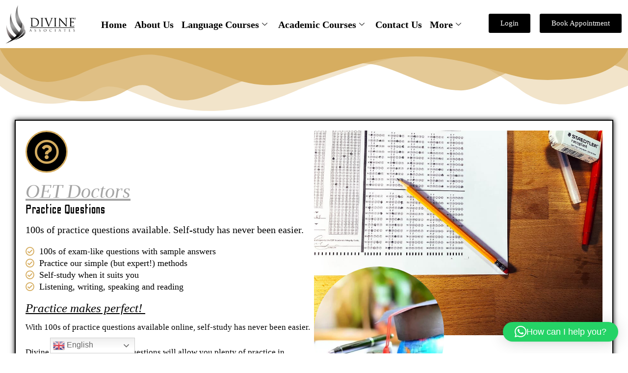

--- FILE ---
content_type: text/css; charset=utf-8
request_url: https://divine-trainings.com/wp-content/uploads/elementor/css/post-4850.css?ver=1768297570
body_size: 755
content:
.elementor-4850 .elementor-element.elementor-element-d54784f > .elementor-container{max-width:1300px;}.elementor-widget-image .widget-image-caption{color:var( --e-global-color-text );font-family:var( --e-global-typography-text-font-family ), Sans-serif;font-weight:var( --e-global-typography-text-font-weight );}.elementor-4850 .elementor-element.elementor-element-48d1cd0e{text-align:start;}.elementor-4850 .elementor-element.elementor-element-76195bca .elementskit-navbar-nav .elementskit-submenu-panel > li.current-menu-item > a{background-color:var( --e-global-color-252d0cf );color:#707070 !important;}.elementor-4850 .elementor-element.elementor-element-76195bca > .elementor-widget-container{margin:10px 0px 0px 0px;}.elementor-4850 .elementor-element.elementor-element-76195bca{z-index:12;}.elementor-4850 .elementor-element.elementor-element-76195bca .elementskit-menu-container{height:60px;border-radius:0px 0px 0px 0px;}.elementor-4850 .elementor-element.elementor-element-76195bca .elementskit-navbar-nav > li > a{font-family:"Times New Roman", Sans-serif;font-size:20px;font-weight:600;color:#000000;padding:0px 8px 0px 8px;}.elementor-4850 .elementor-element.elementor-element-76195bca .elementskit-navbar-nav > li > a:hover{color:#D6AD60;}.elementor-4850 .elementor-element.elementor-element-76195bca .elementskit-navbar-nav > li > a:focus{color:#D6AD60;}.elementor-4850 .elementor-element.elementor-element-76195bca .elementskit-navbar-nav > li > a:active{color:#D6AD60;}.elementor-4850 .elementor-element.elementor-element-76195bca .elementskit-navbar-nav > li:hover > a{color:#D6AD60;}.elementor-4850 .elementor-element.elementor-element-76195bca .elementskit-navbar-nav > li:hover > a .elementskit-submenu-indicator{color:#D6AD60;}.elementor-4850 .elementor-element.elementor-element-76195bca .elementskit-navbar-nav > li > a:hover .elementskit-submenu-indicator{color:#D6AD60;}.elementor-4850 .elementor-element.elementor-element-76195bca .elementskit-navbar-nav > li > a:focus .elementskit-submenu-indicator{color:#D6AD60;}.elementor-4850 .elementor-element.elementor-element-76195bca .elementskit-navbar-nav > li > a:active .elementskit-submenu-indicator{color:#D6AD60;}.elementor-4850 .elementor-element.elementor-element-76195bca .elementskit-navbar-nav > li.current-menu-item > a{color:#D6AD60;}.elementor-4850 .elementor-element.elementor-element-76195bca .elementskit-navbar-nav > li.current-menu-ancestor > a{color:#D6AD60;}.elementor-4850 .elementor-element.elementor-element-76195bca .elementskit-navbar-nav > li.current-menu-ancestor > a .elementskit-submenu-indicator{color:#D6AD60;}.elementor-4850 .elementor-element.elementor-element-76195bca .elementskit-navbar-nav > li > a .elementskit-submenu-indicator{color:#101010;fill:#101010;}.elementor-4850 .elementor-element.elementor-element-76195bca .elementskit-navbar-nav > li > a .ekit-submenu-indicator-icon{color:#101010;fill:#101010;}.elementor-4850 .elementor-element.elementor-element-76195bca .elementskit-navbar-nav .elementskit-submenu-panel > li > a{font-family:"Times New Roman", Sans-serif;font-size:20px;font-weight:600;padding:15px 15px 15px 15px;color:#000000;}.elementor-4850 .elementor-element.elementor-element-76195bca .elementskit-navbar-nav .elementskit-submenu-panel > li > a:hover{color:var( --e-global-color-252d0cf );}.elementor-4850 .elementor-element.elementor-element-76195bca .elementskit-navbar-nav .elementskit-submenu-panel > li > a:focus{color:var( --e-global-color-252d0cf );}.elementor-4850 .elementor-element.elementor-element-76195bca .elementskit-navbar-nav .elementskit-submenu-panel > li > a:active{color:var( --e-global-color-252d0cf );}.elementor-4850 .elementor-element.elementor-element-76195bca .elementskit-navbar-nav .elementskit-submenu-panel > li:hover > a{color:var( --e-global-color-252d0cf );}.elementor-4850 .elementor-element.elementor-element-76195bca .elementskit-submenu-panel{padding:15px 0px 15px 0px;}.elementor-4850 .elementor-element.elementor-element-76195bca .elementskit-navbar-nav .elementskit-submenu-panel{border-radius:0px 0px 0px 0px;min-width:220px;}.elementor-4850 .elementor-element.elementor-element-76195bca .elementskit-menu-hamburger{float:right;}.elementor-4850 .elementor-element.elementor-element-76195bca .elementskit-menu-hamburger .elementskit-menu-hamburger-icon{background-color:rgba(0, 0, 0, 0.5);}.elementor-4850 .elementor-element.elementor-element-76195bca .elementskit-menu-hamburger > .ekit-menu-icon{color:rgba(0, 0, 0, 0.5);}.elementor-4850 .elementor-element.elementor-element-76195bca .elementskit-menu-hamburger:hover .elementskit-menu-hamburger-icon{background-color:rgba(0, 0, 0, 0.5);}.elementor-4850 .elementor-element.elementor-element-76195bca .elementskit-menu-hamburger:hover > .ekit-menu-icon{color:rgba(0, 0, 0, 0.5);}.elementor-4850 .elementor-element.elementor-element-76195bca .elementskit-menu-close{color:rgba(51, 51, 51, 1);}.elementor-4850 .elementor-element.elementor-element-76195bca .elementskit-menu-close:hover{color:rgba(0, 0, 0, 0.5);}.elementor-widget-button .elementor-button{background-color:var( --e-global-color-accent );font-family:var( --e-global-typography-accent-font-family ), Sans-serif;font-weight:var( --e-global-typography-accent-font-weight );}.elementor-4850 .elementor-element.elementor-element-67665e6 .elementor-button{background-color:#000000;font-family:"Times New Roman", Sans-serif;font-weight:100;}.elementor-4850 .elementor-element.elementor-element-67665e6 .elementor-button:hover, .elementor-4850 .elementor-element.elementor-element-67665e6 .elementor-button:focus{background-color:#D6AD60;color:#000000;}.elementor-4850 .elementor-element.elementor-element-67665e6 > .elementor-widget-container{margin:18px 0px 0px 0px;}.elementor-4850 .elementor-element.elementor-element-67665e6 .elementor-button:hover svg, .elementor-4850 .elementor-element.elementor-element-67665e6 .elementor-button:focus svg{fill:#000000;}.elementor-4850 .elementor-element.elementor-element-caa64d3 .elementor-button{background-color:#000000;font-family:"Times New Roman", Sans-serif;font-weight:100;}.elementor-4850 .elementor-element.elementor-element-caa64d3 .elementor-button:hover, .elementor-4850 .elementor-element.elementor-element-caa64d3 .elementor-button:focus{background-color:#D6AD60;color:#000000;}.elementor-4850 .elementor-element.elementor-element-caa64d3 > .elementor-widget-container{margin:18px 0px 0px 0px;}.elementor-4850 .elementor-element.elementor-element-caa64d3 .elementor-button:hover svg, .elementor-4850 .elementor-element.elementor-element-caa64d3 .elementor-button:focus svg{fill:#000000;}@media(max-width:1024px){.elementor-4850 .elementor-element.elementor-element-76195bca > .elementor-widget-container{margin:20px 0px 0px 0px;}.elementor-4850 .elementor-element.elementor-element-76195bca .elementskit-nav-identity-panel{padding:10px 0px 10px 0px;}.elementor-4850 .elementor-element.elementor-element-76195bca .elementskit-menu-container{max-width:350px;border-radius:0px 0px 0px 0px;}.elementor-4850 .elementor-element.elementor-element-76195bca .elementskit-navbar-nav > li > a{color:#000000;padding:10px 15px 10px 15px;}.elementor-4850 .elementor-element.elementor-element-76195bca .elementskit-navbar-nav .elementskit-submenu-panel > li > a{padding:15px 15px 15px 15px;}.elementor-4850 .elementor-element.elementor-element-76195bca .elementskit-navbar-nav .elementskit-submenu-panel{border-radius:0px 0px 0px 0px;}.elementor-4850 .elementor-element.elementor-element-76195bca .elementskit-menu-hamburger{padding:8px 8px 8px 8px;width:45px;border-radius:3px;}.elementor-4850 .elementor-element.elementor-element-76195bca .elementskit-menu-close{padding:8px 8px 8px 8px;margin:12px 12px 12px 12px;width:45px;border-radius:3px;}.elementor-4850 .elementor-element.elementor-element-76195bca .elementskit-nav-logo > img{max-width:160px;max-height:60px;}.elementor-4850 .elementor-element.elementor-element-76195bca .elementskit-nav-logo{margin:5px 0px 5px 0px;padding:5px 5px 5px 5px;}}@media(min-width:768px){.elementor-4850 .elementor-element.elementor-element-1dd3e3f{width:13%;}.elementor-4850 .elementor-element.elementor-element-ba355e9{width:64%;}.elementor-4850 .elementor-element.elementor-element-44abb8a{width:5%;}.elementor-4850 .elementor-element.elementor-element-e6c2bed{width:17.753%;}}@media(max-width:1024px) and (min-width:768px){.elementor-4850 .elementor-element.elementor-element-1dd3e3f{width:20%;}.elementor-4850 .elementor-element.elementor-element-ba355e9{width:40%;}.elementor-4850 .elementor-element.elementor-element-44abb8a{width:15%;}.elementor-4850 .elementor-element.elementor-element-e6c2bed{width:25%;}}@media(max-width:767px){.elementor-4850 .elementor-element.elementor-element-48d1cd0e > .elementor-widget-container{margin:0px 0px 0px 0px;}.elementor-4850 .elementor-element.elementor-element-48d1cd0e{text-align:center;}.elementor-4850 .elementor-element.elementor-element-48d1cd0e img{width:100%;max-width:100%;}.elementor-4850 .elementor-element.elementor-element-ba355e9{width:62%;}.elementor-4850 .elementor-element.elementor-element-76195bca > .elementor-widget-container{margin:0px 0px 0px 0px;}.elementor-4850 .elementor-element.elementor-element-76195bca .elementskit-nav-logo > img{max-width:120px;max-height:70px;}.elementor-4850 .elementor-element.elementor-element-44abb8a{width:40%;}.elementor-4850 .elementor-element.elementor-element-67665e6 > .elementor-widget-container{margin:0px 0px 0px 0px;}.elementor-4850 .elementor-element.elementor-element-e6c2bed{width:60%;}.elementor-4850 .elementor-element.elementor-element-caa64d3 > .elementor-widget-container{margin:0px 0px 0px 0px;}}

--- FILE ---
content_type: text/css; charset=utf-8
request_url: https://divine-trainings.com/wp-content/uploads/elementor/css/post-1719.css?ver=1768368079
body_size: 1083
content:
.elementor-1719 .elementor-element.elementor-element-1bef5fd > .elementor-shape-top .elementor-shape-fill{fill:#D6AD60;}.elementor-1719 .elementor-element.elementor-element-98396b0{--spacer-size:100px;}.elementor-1719 .elementor-element.elementor-element-f4c013e{transition:background 0.3s, border 0.3s, border-radius 0.3s, box-shadow 0.3s;}.elementor-1719 .elementor-element.elementor-element-f4c013e > .elementor-background-overlay{transition:background 0.3s, border-radius 0.3s, opacity 0.3s;}.elementor-1719 .elementor-element.elementor-element-cea09e4 > .elementor-element-populated{margin:0px 20px 0px 20px;--e-column-margin-right:20px;--e-column-margin-left:20px;}.elementor-1719 .elementor-element.elementor-element-0426947:not(.elementor-motion-effects-element-type-background), .elementor-1719 .elementor-element.elementor-element-0426947 > .elementor-motion-effects-container > .elementor-motion-effects-layer{background-color:#FFFFFF;}.elementor-1719 .elementor-element.elementor-element-0426947{border-style:solid;border-width:2px 2px 2px 2px;border-color:#000000;box-shadow:0px 0px 10px 0px #000000;transition:background 0.3s, border 0.3s, border-radius 0.3s, box-shadow 0.3s;margin-top:15px;margin-bottom:15px;}.elementor-1719 .elementor-element.elementor-element-0426947 > .elementor-background-overlay{transition:background 0.3s, border-radius 0.3s, opacity 0.3s;}.elementor-1719 .elementor-element.elementor-element-a4dfa8d > .elementor-element-populated{padding:20px 0px 20px 20px;}.elementor-widget-icon.elementor-view-stacked .elementor-icon{background-color:var( --e-global-color-primary );}.elementor-widget-icon.elementor-view-framed .elementor-icon, .elementor-widget-icon.elementor-view-default .elementor-icon{color:var( --e-global-color-primary );border-color:var( --e-global-color-primary );}.elementor-widget-icon.elementor-view-framed .elementor-icon, .elementor-widget-icon.elementor-view-default .elementor-icon svg{fill:var( --e-global-color-primary );}.elementor-1719 .elementor-element.elementor-element-92e82ea .elementor-icon-wrapper{text-align:start;}.elementor-1719 .elementor-element.elementor-element-92e82ea.elementor-view-stacked .elementor-icon{background-color:#D6AD60;color:#000000;}.elementor-1719 .elementor-element.elementor-element-92e82ea.elementor-view-framed .elementor-icon, .elementor-1719 .elementor-element.elementor-element-92e82ea.elementor-view-default .elementor-icon{color:#D6AD60;border-color:#D6AD60;}.elementor-1719 .elementor-element.elementor-element-92e82ea.elementor-view-framed .elementor-icon, .elementor-1719 .elementor-element.elementor-element-92e82ea.elementor-view-default .elementor-icon svg{fill:#D6AD60;}.elementor-1719 .elementor-element.elementor-element-92e82ea.elementor-view-framed .elementor-icon{background-color:#000000;}.elementor-1719 .elementor-element.elementor-element-92e82ea.elementor-view-stacked .elementor-icon svg{fill:#000000;}.elementor-1719 .elementor-element.elementor-element-92e82ea.elementor-view-stacked .elementor-icon:hover{background-color:#A4A4A4;}.elementor-1719 .elementor-element.elementor-element-92e82ea.elementor-view-framed .elementor-icon:hover, .elementor-1719 .elementor-element.elementor-element-92e82ea.elementor-view-default .elementor-icon:hover{color:#A4A4A4;border-color:#A4A4A4;}.elementor-1719 .elementor-element.elementor-element-92e82ea.elementor-view-framed .elementor-icon:hover, .elementor-1719 .elementor-element.elementor-element-92e82ea.elementor-view-default .elementor-icon:hover svg{fill:#A4A4A4;}.elementor-1719 .elementor-element.elementor-element-92e82ea .elementor-icon{padding:15px;}.elementor-widget-heading .elementor-heading-title{font-family:var( --e-global-typography-primary-font-family ), Sans-serif;font-weight:var( --e-global-typography-primary-font-weight );color:var( --e-global-color-primary );}.elementor-1719 .elementor-element.elementor-element-c1bae50 > .elementor-widget-container{margin:-15px 0px 0px 0px;}.elementor-1719 .elementor-element.elementor-element-c1bae50{text-align:start;}.elementor-1719 .elementor-element.elementor-element-c1bae50 .elementor-heading-title{font-family:"Times New Roman", Sans-serif;font-size:40px;font-weight:100;font-style:italic;text-decoration:underline;color:#A4A4A4;}.elementor-widget-text-editor{font-family:var( --e-global-typography-text-font-family ), Sans-serif;font-weight:var( --e-global-typography-text-font-weight );color:var( --e-global-color-text );}.elementor-widget-text-editor.elementor-drop-cap-view-stacked .elementor-drop-cap{background-color:var( --e-global-color-primary );}.elementor-widget-text-editor.elementor-drop-cap-view-framed .elementor-drop-cap, .elementor-widget-text-editor.elementor-drop-cap-view-default .elementor-drop-cap{color:var( --e-global-color-primary );border-color:var( --e-global-color-primary );}.elementor-1719 .elementor-element.elementor-element-beae138 > .elementor-widget-container{margin:-20px 0px -60px 0px;}.elementor-1719 .elementor-element.elementor-element-beae138{text-align:start;font-family:"Odibee Sans", Sans-serif;font-size:25px;font-weight:400;letter-spacing:1px;color:#000000;}.elementor-1719 .elementor-element.elementor-element-2c7517a{font-family:"Times New Roman", Sans-serif;font-size:20px;font-weight:400;color:#000000;}.elementor-widget-icon-list .elementor-icon-list-item:not(:last-child):after{border-color:var( --e-global-color-text );}.elementor-widget-icon-list .elementor-icon-list-icon i{color:var( --e-global-color-primary );}.elementor-widget-icon-list .elementor-icon-list-icon svg{fill:var( --e-global-color-primary );}.elementor-widget-icon-list .elementor-icon-list-item > .elementor-icon-list-text, .elementor-widget-icon-list .elementor-icon-list-item > a{font-family:var( --e-global-typography-text-font-family ), Sans-serif;font-weight:var( --e-global-typography-text-font-weight );}.elementor-widget-icon-list .elementor-icon-list-text{color:var( --e-global-color-secondary );}.elementor-1719 .elementor-element.elementor-element-11fc46c .elementor-icon-list-icon i{color:#D6AD60;transition:color 0.3s;}.elementor-1719 .elementor-element.elementor-element-11fc46c .elementor-icon-list-icon svg{fill:#D6AD60;transition:fill 0.3s;}.elementor-1719 .elementor-element.elementor-element-11fc46c .elementor-icon-list-item:hover .elementor-icon-list-icon i{color:#000000;}.elementor-1719 .elementor-element.elementor-element-11fc46c .elementor-icon-list-item:hover .elementor-icon-list-icon svg{fill:#000000;}.elementor-1719 .elementor-element.elementor-element-11fc46c{--e-icon-list-icon-size:18px;--icon-vertical-offset:0px;}.elementor-1719 .elementor-element.elementor-element-11fc46c .elementor-icon-list-item > .elementor-icon-list-text, .elementor-1719 .elementor-element.elementor-element-11fc46c .elementor-icon-list-item > a{font-family:"Times New Roman", Sans-serif;font-size:18px;font-weight:100;}.elementor-1719 .elementor-element.elementor-element-11fc46c .elementor-icon-list-text{color:#000000;transition:color 0.3s;}.elementor-1719 .elementor-element.elementor-element-11fc46c .elementor-icon-list-item:hover .elementor-icon-list-text{color:#D6AD60;}.elementor-1719 .elementor-element.elementor-element-7d0fdcf > .elementor-widget-container{margin:0px 0px -45px 0px;padding:0px 0px 0px 0px;}.elementor-1719 .elementor-element.elementor-element-7d0fdcf{font-family:"Times New Roman", Sans-serif;font-size:25px;font-weight:400;font-style:italic;text-decoration:underline;color:#000000;}.elementor-1719 .elementor-element.elementor-element-feba478{font-family:"Times New Roman", Sans-serif;font-size:17px;font-weight:400;color:#000000;}.elementor-1719 .elementor-element.elementor-element-80944ed > .elementor-element-populated{padding:20px 20px 20px 0px;}.elementor-widget-image .widget-image-caption{color:var( --e-global-color-text );font-family:var( --e-global-typography-text-font-family ), Sans-serif;font-weight:var( --e-global-typography-text-font-weight );}.elementor-1719 .elementor-element.elementor-element-bf7d7aa > .elementor-widget-container{margin:-160px 0px 0px 0px;}.elementor-1719 .elementor-element.elementor-element-bf7d7aa{text-align:start;}.elementor-1719 .elementor-element.elementor-element-bf7d7aa img{max-width:45%;height:280px;object-fit:cover;object-position:center center;border-radius:1000px 1000px 1000px 1000px;}.elementor-1719 .elementor-element.elementor-element-b1e58cc{--spacer-size:50px;}.elementor-widget-testimonial .elementor-testimonial-content{color:var( --e-global-color-text );font-family:var( --e-global-typography-text-font-family ), Sans-serif;font-weight:var( --e-global-typography-text-font-weight );}.elementor-widget-testimonial .elementor-testimonial-name{color:var( --e-global-color-primary );font-family:var( --e-global-typography-primary-font-family ), Sans-serif;font-weight:var( --e-global-typography-primary-font-weight );}.elementor-widget-testimonial .elementor-testimonial-job{color:var( --e-global-color-secondary );font-family:var( --e-global-typography-secondary-font-family ), Sans-serif;font-weight:var( --e-global-typography-secondary-font-weight );}.elementor-1719 .elementor-element.elementor-element-f23d9df .elementor-testimonial-wrapper{text-align:center;}.elementor-1719 .elementor-element.elementor-element-f23d9df .elementor-testimonial-content{color:#000000;font-family:"Times New Roman", Sans-serif;font-size:18px;font-weight:400;letter-spacing:0.5px;}.elementor-1719 .elementor-element.elementor-element-f23d9df .elementor-testimonial-name{color:#D6AD60;font-family:"Odibee Sans", Sans-serif;font-size:20px;font-weight:100;letter-spacing:1px;}.elementor-1719 .elementor-element.elementor-element-f23d9df .elementor-testimonial-job{color:#A4A4A4;font-family:"Roboto", Sans-serif;font-size:13px;font-weight:400;letter-spacing:0.5px;}.elementor-widget-button .elementor-button{background-color:var( --e-global-color-accent );font-family:var( --e-global-typography-accent-font-family ), Sans-serif;font-weight:var( --e-global-typography-accent-font-weight );}.elementor-1719 .elementor-element.elementor-element-e184df4 .elementor-button{background-color:#D6AD60;fill:#000000;color:#000000;border-style:solid;border-width:3px 3px 3px 3px;border-color:#000000;}.elementor-1719 .elementor-element.elementor-element-e184df4 .elementor-button:hover, .elementor-1719 .elementor-element.elementor-element-e184df4 .elementor-button:focus{background-color:#020202;color:#D6AD60;border-color:#D6AD60;}.elementor-1719 .elementor-element.elementor-element-e184df4 > .elementor-widget-container{margin:0px 0px 0px 0px;padding:0px 0px 0px 0px;}.elementor-1719 .elementor-element.elementor-element-e184df4 .elementor-button:hover svg, .elementor-1719 .elementor-element.elementor-element-e184df4 .elementor-button:focus svg{fill:#D6AD60;}@media(min-width:768px){.elementor-1719 .elementor-element.elementor-element-cea09e4{width:100%;}}

--- FILE ---
content_type: text/css; charset=utf-8
request_url: https://divine-trainings.com/wp-content/uploads/elementor/css/post-358.css?ver=1768297572
body_size: 282
content:
.elementor-358 .elementor-element.elementor-element-0eaff5f:not(.elementor-motion-effects-element-type-background), .elementor-358 .elementor-element.elementor-element-0eaff5f > .elementor-motion-effects-container > .elementor-motion-effects-layer{background-color:#D6AD60;}.elementor-358 .elementor-element.elementor-element-0eaff5f, .elementor-358 .elementor-element.elementor-element-0eaff5f > .elementor-background-overlay{border-radius:0px 0px 0px 0px;}.elementor-358 .elementor-element.elementor-element-0eaff5f{transition:background 0.3s, border 0.3s, border-radius 0.3s, box-shadow 0.3s;}.elementor-358 .elementor-element.elementor-element-0eaff5f > .elementor-background-overlay{transition:background 0.3s, border-radius 0.3s, opacity 0.3s;}.elementor-widget-image .widget-image-caption{color:var( --e-global-color-text );font-family:var( --e-global-typography-text-font-family ), Sans-serif;font-weight:var( --e-global-typography-text-font-weight );}.elementor-358 .elementor-element.elementor-element-a2b0bab img{width:60%;}.elementor-358 .elementor-element.elementor-element-2f6b331:not(.elementor-motion-effects-element-type-background), .elementor-358 .elementor-element.elementor-element-2f6b331 > .elementor-motion-effects-container > .elementor-motion-effects-layer{background-color:#D6AD60;}.elementor-358 .elementor-element.elementor-element-2f6b331{transition:background 0.3s, border 0.3s, border-radius 0.3s, box-shadow 0.3s;}.elementor-358 .elementor-element.elementor-element-2f6b331 > .elementor-background-overlay{transition:background 0.3s, border-radius 0.3s, opacity 0.3s;}.elementor-358 .elementor-element.elementor-element-84e4e2b .elementor-repeater-item-8772915.elementor-social-icon{background-color:#DF1B56;}.elementor-358 .elementor-element.elementor-element-84e4e2b .elementor-repeater-item-fd8fdf6.elementor-social-icon{background-color:#FF0000;}.elementor-358 .elementor-element.elementor-element-84e4e2b .elementor-repeater-item-b079bc3.elementor-social-icon{background-color:#44782C;}.elementor-358 .elementor-element.elementor-element-84e4e2b .elementor-repeater-item-00cfb55.elementor-social-icon{background-color:#F7FF00;}.elementor-358 .elementor-element.elementor-element-84e4e2b .elementor-repeater-item-00cfb55.elementor-social-icon i{color:#000000;}.elementor-358 .elementor-element.elementor-element-84e4e2b .elementor-repeater-item-00cfb55.elementor-social-icon svg{fill:#000000;}.elementor-358 .elementor-element.elementor-element-84e4e2b{--grid-template-columns:repeat(0, auto);--grid-column-gap:5px;--grid-row-gap:0px;}.elementor-358 .elementor-element.elementor-element-84e4e2b .elementor-widget-container{text-align:center;}.elementor-358 .elementor-element.elementor-element-84e4e2b > .elementor-widget-container{margin:-10px 0px 0px 0px;}.elementor-widget-heading .elementor-heading-title{font-family:var( --e-global-typography-primary-font-family ), Sans-serif;font-weight:var( --e-global-typography-primary-font-weight );color:var( --e-global-color-primary );}.elementor-358 .elementor-element.elementor-element-2743ebc > .elementor-widget-container{margin:0px 0px 0px 0px;}.elementor-358 .elementor-element.elementor-element-2743ebc{text-align:center;}.elementor-358 .elementor-element.elementor-element-2743ebc .elementor-heading-title{font-family:"Average", Sans-serif;font-size:20px;font-weight:100;color:#000000;}.elementor-358 .elementor-element.elementor-element-606bb3b > .elementor-widget-container{margin:0px 0px 0px 0px;}.elementor-358 .elementor-element.elementor-element-606bb3b{text-align:center;}.elementor-358 .elementor-element.elementor-element-606bb3b .elementor-heading-title{font-family:"Average", Sans-serif;font-size:18px;font-weight:100;color:#000000;}@media(max-width:1024px){.elementor-358 .elementor-element.elementor-element-84e4e2b > .elementor-widget-container{margin:0px 0px 0px 0px;}.elementor-358 .elementor-element.elementor-element-84e4e2b{--icon-size:25px;}.elementor-358 .elementor-element.elementor-element-2743ebc > .elementor-widget-container{margin:0px 0px 0px 0px;}.elementor-358 .elementor-element.elementor-element-2743ebc .elementor-heading-title{font-size:15px;}.elementor-358 .elementor-element.elementor-element-606bb3b > .elementor-widget-container{margin:0px 0px 0px 0px;}.elementor-358 .elementor-element.elementor-element-606bb3b .elementor-heading-title{font-size:15px;}}@media(max-width:767px){.elementor-358 .elementor-element.elementor-element-84e4e2b > .elementor-widget-container{margin:0px 0px -5px 0px;}.elementor-358 .elementor-element.elementor-element-84e4e2b{--icon-size:20px;}.elementor-358 .elementor-element.elementor-element-2743ebc .elementor-heading-title{font-size:18px;}.elementor-358 .elementor-element.elementor-element-606bb3b .elementor-heading-title{font-size:15px;}}

--- FILE ---
content_type: text/css; charset=utf-8
request_url: https://divine-trainings.com/wp-content/uploads/elementor/css/post-1313.css?ver=1768297572
body_size: 260
content:
.elementor-widget-heading .elementor-heading-title{font-family:var( --e-global-typography-primary-font-family ), Sans-serif;font-weight:var( --e-global-typography-primary-font-weight );color:var( --e-global-color-primary );}.elementor-1313 .elementor-element.elementor-element-f2ef81e > .elementor-widget-container{margin:30px 0px 0px 0px;}.elementor-1313 .elementor-element.elementor-element-f2ef81e{text-align:center;}.elementor-1313 .elementor-element.elementor-element-f2ef81e .elementor-heading-title{font-family:"Odibee Sans", Sans-serif;font-size:50px;font-weight:100;letter-spacing:1px;-webkit-text-stroke-width:2px;stroke-width:2px;-webkit-text-stroke-color:#000;stroke:#000;text-shadow:0px 0px 15px #5C5C5C;color:#D6AD60;}.elementor-1313 .elementor-element.elementor-element-df382a7 > .elementor-widget-container{margin:0px 0px 0px 0px;}.elementor-widget-button .elementor-button{background-color:var( --e-global-color-accent );font-family:var( --e-global-typography-accent-font-family ), Sans-serif;font-weight:var( --e-global-typography-accent-font-weight );}.elementor-1313 .elementor-element.elementor-element-0856a64 .elementor-button{background-color:#FFFFFF;font-family:"Times New Roman", Sans-serif;font-size:16px;font-weight:600;fill:#D6AD60;color:#D6AD60;box-shadow:0px 0px 10px 0px rgba(0,0,0,0.5);border-style:solid;border-width:3px 3px 3px 3px;border-color:#D6AD60;}.elementor-1313 .elementor-element.elementor-element-0856a64 .elementor-button:hover, .elementor-1313 .elementor-element.elementor-element-0856a64 .elementor-button:focus{color:#000000;border-color:#000000;}.elementor-1313 .elementor-element.elementor-element-0856a64 .elementor-button:hover svg, .elementor-1313 .elementor-element.elementor-element-0856a64 .elementor-button:focus svg{fill:#000000;}.elementor-1313 .elementor-element.elementor-element-7f9a112{--spacer-size:50px;}#elementor-popup-modal-1313 .dialog-widget-content{animation-duration:1.2s;box-shadow:2px 8px 23px 3px rgba(0,0,0,0.2);}#elementor-popup-modal-1313{background-color:rgba(0,0,0,.8);justify-content:center;align-items:center;pointer-events:all;}#elementor-popup-modal-1313 .dialog-message{width:1000px;height:auto;}#elementor-popup-modal-1313 .dialog-close-button{display:flex;top:2%;background-color:#D6AD60;font-size:20px;}body:not(.rtl) #elementor-popup-modal-1313 .dialog-close-button{right:3.1%;}body.rtl #elementor-popup-modal-1313 .dialog-close-button{left:3.1%;}#elementor-popup-modal-1313 .dialog-close-button i{color:#FFFFFF;}#elementor-popup-modal-1313 .dialog-close-button svg{fill:#FFFFFF;}

--- FILE ---
content_type: text/css; charset=utf-8
request_url: https://divine-trainings.com/wp-content/uploads/elementor/css/post-1310.css?ver=1768297572
body_size: 248
content:
.elementor-widget-heading .elementor-heading-title{font-family:var( --e-global-typography-primary-font-family ), Sans-serif;font-weight:var( --e-global-typography-primary-font-weight );color:var( --e-global-color-primary );}.elementor-1310 .elementor-element.elementor-element-98e1a31 > .elementor-widget-container{margin:30px 0px 0px 0px;}.elementor-1310 .elementor-element.elementor-element-98e1a31{text-align:center;}.elementor-1310 .elementor-element.elementor-element-98e1a31 .elementor-heading-title{font-family:"Odibee Sans", Sans-serif;font-size:50px;font-weight:100;letter-spacing:1px;-webkit-text-stroke-width:2px;stroke-width:2px;-webkit-text-stroke-color:#000;stroke:#000;text-shadow:0px 0px 15px #5C5C5C;color:#D6AD60;}.elementor-1310 .elementor-element.elementor-element-b885d88 > .elementor-widget-container{margin:0px 0px 0px 0px;}.elementor-widget-button .elementor-button{background-color:var( --e-global-color-accent );font-family:var( --e-global-typography-accent-font-family ), Sans-serif;font-weight:var( --e-global-typography-accent-font-weight );}.elementor-1310 .elementor-element.elementor-element-e152dc3 .elementor-button{background-color:#FFFFFF;font-family:"Times New Roman", Sans-serif;font-size:16px;font-weight:600;fill:#D6AD60;color:#D6AD60;box-shadow:0px 0px 10px 0px rgba(0,0,0,0.5);border-style:solid;border-width:3px 3px 3px 3px;border-color:#D6AD60;}.elementor-1310 .elementor-element.elementor-element-e152dc3 .elementor-button:hover, .elementor-1310 .elementor-element.elementor-element-e152dc3 .elementor-button:focus{color:#000000;border-color:#000000;}.elementor-1310 .elementor-element.elementor-element-e152dc3 .elementor-button:hover svg, .elementor-1310 .elementor-element.elementor-element-e152dc3 .elementor-button:focus svg{fill:#000000;}.elementor-1310 .elementor-element.elementor-element-96c984a{--spacer-size:50px;}#elementor-popup-modal-1310 .dialog-widget-content{animation-duration:1.2s;box-shadow:2px 8px 23px 3px rgba(0,0,0,0.2);}#elementor-popup-modal-1310{background-color:rgba(0,0,0,.8);justify-content:center;align-items:center;pointer-events:all;}#elementor-popup-modal-1310 .dialog-message{width:1000px;height:auto;}#elementor-popup-modal-1310 .dialog-close-button{display:flex;background-color:#D6AD60;font-size:20px;}#elementor-popup-modal-1310 .dialog-close-button i{color:#FFFFFF;}#elementor-popup-modal-1310 .dialog-close-button svg{fill:#FFFFFF;}

--- FILE ---
content_type: text/css; charset=utf-8
request_url: https://divine-trainings.com/wp-content/uploads/elementor/css/post-1255.css?ver=1768297573
body_size: 686
content:
.elementor-widget-heading .elementor-heading-title{font-family:var( --e-global-typography-primary-font-family ), Sans-serif;font-weight:var( --e-global-typography-primary-font-weight );color:var( --e-global-color-primary );}.elementor-1255 .elementor-element.elementor-element-7d3b090{text-align:center;}.elementor-1255 .elementor-element.elementor-element-7d3b090 .elementor-heading-title{font-family:"Odibee Sans", Sans-serif;font-size:50px;font-weight:100;letter-spacing:1px;-webkit-text-stroke-width:2px;stroke-width:2px;-webkit-text-stroke-color:#000;stroke:#000;text-shadow:0px 0px 15px #5C5C5C;color:#D6AD60;}.elementor-widget-text-editor{font-family:var( --e-global-typography-text-font-family ), Sans-serif;font-weight:var( --e-global-typography-text-font-weight );color:var( --e-global-color-text );}.elementor-widget-text-editor.elementor-drop-cap-view-stacked .elementor-drop-cap{background-color:var( --e-global-color-primary );}.elementor-widget-text-editor.elementor-drop-cap-view-framed .elementor-drop-cap, .elementor-widget-text-editor.elementor-drop-cap-view-default .elementor-drop-cap{color:var( --e-global-color-primary );border-color:var( --e-global-color-primary );}.elementor-1255 .elementor-element.elementor-element-36c65d3 > .elementor-widget-container{margin:10px 0px -40px 0px;padding:0px 0px 0px 0px;}.elementor-1255 .elementor-element.elementor-element-36c65d3{text-align:center;font-family:"Times New Roman", Sans-serif;font-size:30px;font-weight:600;font-style:italic;text-decoration:underline;letter-spacing:1px;color:#000000;}.elementor-widget-animated-headline .elementor-headline-dynamic-wrapper path{stroke:var( --e-global-color-accent );}.elementor-widget-animated-headline .elementor-headline-plain-text{color:var( --e-global-color-secondary );}.elementor-widget-animated-headline .elementor-headline{font-family:var( --e-global-typography-primary-font-family ), Sans-serif;font-weight:var( --e-global-typography-primary-font-weight );}.elementor-widget-animated-headline{--dynamic-text-color:var( --e-global-color-secondary );}.elementor-widget-animated-headline .elementor-headline-dynamic-text{font-family:var( --e-global-typography-primary-font-family ), Sans-serif;font-weight:var( --e-global-typography-primary-font-weight );}.elementor-1255 .elementor-element.elementor-element-e8aee7d{--iteration-count:infinite;--animation-duration:1200ms;--dynamic-text-color:#000000;}.elementor-1255 .elementor-element.elementor-element-e8aee7d .elementor-headline{text-align:center;}.elementor-1255 .elementor-element.elementor-element-e8aee7d .elementor-headline-dynamic-wrapper path{stroke:#D6AD60;stroke-width:8px;stroke-linecap:round;stroke-linejoin:round;}.elementor-1255 .elementor-element.elementor-element-e8aee7d .elementor-headline-dynamic-wrapper svg{z-index:2;}.elementor-1255 .elementor-element.elementor-element-e8aee7d .elementor-headline-dynamic-text{z-index:auto;font-family:"Odibee Sans", Sans-serif;font-weight:100;letter-spacing:1px;}.elementor-1255 .elementor-element.elementor-element-e8aee7d .elementor-headline-plain-text{color:#000000;}.elementor-widget-button .elementor-button{background-color:var( --e-global-color-accent );font-family:var( --e-global-typography-accent-font-family ), Sans-serif;font-weight:var( --e-global-typography-accent-font-weight );}.elementor-1255 .elementor-element.elementor-element-4531cbc .elementor-button{background-color:#FFFFFF;font-family:"Times New Roman", Sans-serif;font-size:16px;font-weight:600;fill:#D6AD60;color:#D6AD60;box-shadow:0px 0px 10px 0px rgba(0,0,0,0.5);border-style:solid;border-width:3px 3px 3px 3px;border-color:#D6AD60;}.elementor-1255 .elementor-element.elementor-element-4531cbc .elementor-button:hover, .elementor-1255 .elementor-element.elementor-element-4531cbc .elementor-button:focus{color:#000000;border-color:#000000;}.elementor-1255 .elementor-element.elementor-element-4531cbc .elementor-button:hover svg, .elementor-1255 .elementor-element.elementor-element-4531cbc .elementor-button:focus svg{fill:#000000;}.elementor-1255 .elementor-element.elementor-element-3bec382 .elementor-button{background-color:#FFFFFF;font-family:"Times New Roman", Sans-serif;font-size:16px;font-weight:600;fill:#D6AD60;color:#D6AD60;box-shadow:0px 0px 10px 0px rgba(0,0,0,0.5);border-style:solid;border-width:3px 3px 3px 3px;border-color:#D6AD60;}.elementor-1255 .elementor-element.elementor-element-3bec382 .elementor-button:hover, .elementor-1255 .elementor-element.elementor-element-3bec382 .elementor-button:focus{color:#000000;border-color:#000000;}.elementor-1255 .elementor-element.elementor-element-3bec382 .elementor-button:hover svg, .elementor-1255 .elementor-element.elementor-element-3bec382 .elementor-button:focus svg{fill:#000000;}.elementor-widget-image .widget-image-caption{color:var( --e-global-color-text );font-family:var( --e-global-typography-text-font-family ), Sans-serif;font-weight:var( --e-global-typography-text-font-weight );}.elementor-1255 .elementor-element.elementor-element-6154469 img{border-style:solid;border-width:3px 3px 3px 3px;border-color:#D6AD60;border-radius:140px 0px 140px 0px;box-shadow:0px 0px 10px 0px rgba(213.99999999999997, 172.99999999999994, 95.99999999999996, 0.51);}#elementor-popup-modal-1255 .dialog-widget-content{animation-duration:1.2s;box-shadow:2px 8px 23px 3px rgba(0,0,0,0.2);}#elementor-popup-modal-1255{background-color:rgba(0,0,0,.8);justify-content:center;align-items:center;pointer-events:all;}#elementor-popup-modal-1255 .dialog-message{width:1000px;height:auto;}#elementor-popup-modal-1255 .dialog-close-button{display:flex;top:0.7%;background-color:#D6AD60;font-size:20px;}body:not(.rtl) #elementor-popup-modal-1255 .dialog-close-button{right:2.5%;}body.rtl #elementor-popup-modal-1255 .dialog-close-button{left:2.5%;}#elementor-popup-modal-1255 .dialog-close-button i{color:#000000;}#elementor-popup-modal-1255 .dialog-close-button svg{fill:#000000;}

--- FILE ---
content_type: text/css; charset=utf-8
request_url: https://divine-trainings.com/wp-content/uploads/elementor/google-fonts/css/odibeesans.css?ver=1744643602
body_size: -107
content:
/* latin */
@font-face {
  font-family: 'Odibee Sans';
  font-style: normal;
  font-weight: 400;
  src: url(https://divine-trainings.com/wp-content/uploads/elementor/google-fonts/fonts/odibeesans-neipzcsooyaho6wvjetorbk1cja.woff2) format('woff2');
  unicode-range: U+0000-00FF, U+0131, U+0152-0153, U+02BB-02BC, U+02C6, U+02DA, U+02DC, U+0304, U+0308, U+0329, U+2000-206F, U+20AC, U+2122, U+2191, U+2193, U+2212, U+2215, U+FEFF, U+FFFD;
}


--- FILE ---
content_type: text/css; charset=utf-8
request_url: https://divine-trainings.com/wp-content/uploads/elementor/css/post-7129.css?ver=1768297544
body_size: 1842
content:
.elementor-7129 .elementor-element.elementor-element-4d85d9fb:not(.elementor-motion-effects-element-type-background), .elementor-7129 .elementor-element.elementor-element-4d85d9fb > .elementor-motion-effects-container > .elementor-motion-effects-layer{background-color:#FFFFFF;}.elementor-7129 .elementor-element.elementor-element-4d85d9fb{box-shadow:0px 10px 25px 0px rgba(0, 0, 0, 0.1);transition:background 0.3s, border 0.3s, border-radius 0.3s, box-shadow 0.3s;}.elementor-7129 .elementor-element.elementor-element-4d85d9fb > .elementor-background-overlay{transition:background 0.3s, border-radius 0.3s, opacity 0.3s;}.elementor-7129 .elementor-element.elementor-element-6455a6b{margin-top:0px;margin-bottom:0px;}.elementor-7129 .elementor-element.elementor-element-5b342c7b > .elementor-element-populated{padding:35px 0px 30px 30px;}.elementor-7129 .elementor-element.elementor-element-2119faa6 .elementskit-section-title-wraper .elementskit-section-title{color:#000000;margin:0px 0px 0px 0px;font-family:"Times New Roman", Sans-serif;font-size:20px;font-weight:900;text-transform:uppercase;}.elementor-7129 .elementor-element.elementor-element-2119faa6 .elementskit-section-title-wraper .elementskit-section-title:hover{color:var( --e-global-color-252d0cf );}.elementor-7129 .elementor-element.elementor-element-2119faa6 .elementskit-section-title-wraper .elementskit-section-title > span{color:#000000;}.elementor-7129 .elementor-element.elementor-element-2119faa6 .elementskit-section-title-wraper .elementskit-section-title:hover > span{color:var( --e-global-color-252d0cf );}.elementor-7129 .elementor-element.elementor-element-2119faa6 .elementskit-section-title-wraper .elementskit-border-divider{width:50px;background:var( --e-global-color-252d0cf );}.elementor-7129 .elementor-element.elementor-element-2119faa6 .elementskit-section-title-wraper .elementskit-border-divider.elementskit-style-long{width:50px;height:2px;color:var( --e-global-color-252d0cf );}.elementor-7129 .elementor-element.elementor-element-2119faa6 .elementskit-section-title-wraper .elementskit-border-star{width:50px;height:2px;color:var( --e-global-color-252d0cf );}.elementor-7129 .elementor-element.elementor-element-2119faa6 .elementskit-section-title-wraper .elementskit-border-divider, .elementor-7129 .elementor-element.elementor-element-2119faa6 .elementskit-border-divider::before{height:2px;}.elementor-7129 .elementor-element.elementor-element-2119faa6 .elementskit-section-title-wraper .ekit_heading_separetor_wraper{margin:5px 0px 0px 0px;}.elementor-7129 .elementor-element.elementor-element-2119faa6 .elementskit-section-title-wraper .elementskit-border-divider:before{background-color:var( --e-global-color-252d0cf );color:var( --e-global-color-252d0cf );}.elementor-7129 .elementor-element.elementor-element-2119faa6 .elementskit-section-title-wraper .elementskit-border-star:after{background-color:var( --e-global-color-252d0cf );}.elementor-7129 .elementor-element.elementor-element-c3bd200 .ekit_page_list_content{flex-direction:row;}.elementor-7129 .elementor-element.elementor-element-c3bd200 .elementor-icon-list-icon{display:flex;align-items:center;justify-content:center;width:14px;}.elementor-7129 .elementor-element.elementor-element-c3bd200 .elementor-icon-list-icon i{font-size:14px;}.elementor-7129 .elementor-element.elementor-element-c3bd200 .elementor-icon-list-icon svg{max-width:14px;}.elementor-7129 .elementor-element.elementor-element-c3bd200 .elementor-icon-list-text{color:#000000;margin:0px 0px 15px 0px;}.elementor-7129 .elementor-element.elementor-element-c3bd200 .elementor-icon-list-item:hover .elementor-icon-list-text{color:var( --e-global-color-252d0cf );}.elementor-7129 .elementor-element.elementor-element-c3bd200 .elementor-icon-list-item{font-size:13px;line-height:1em;}.elementor-7129 .elementor-element.elementor-element-c3bd200 .ekit_menu_label{align-self:center;}.elementor-7129 .elementor-element.elementor-element-32680470 .elementskit-section-title-wraper .elementskit-section-title{color:#000000;margin:0px 0px 0px 0px;font-family:"Times New Roman", Sans-serif;font-size:20px;font-weight:900;text-transform:uppercase;}.elementor-7129 .elementor-element.elementor-element-32680470 .elementskit-section-title-wraper .elementskit-section-title:hover{color:var( --e-global-color-252d0cf );}.elementor-7129 .elementor-element.elementor-element-32680470 .elementskit-section-title-wraper .elementskit-section-title > span{color:#000000;}.elementor-7129 .elementor-element.elementor-element-32680470 .elementskit-section-title-wraper .elementskit-section-title:hover > span{color:var( --e-global-color-252d0cf );}.elementor-7129 .elementor-element.elementor-element-32680470 .elementskit-section-title-wraper .elementskit-border-divider{width:50px;background:var( --e-global-color-252d0cf );}.elementor-7129 .elementor-element.elementor-element-32680470 .elementskit-section-title-wraper .elementskit-border-divider.elementskit-style-long{width:50px;height:2px;color:var( --e-global-color-252d0cf );}.elementor-7129 .elementor-element.elementor-element-32680470 .elementskit-section-title-wraper .elementskit-border-star{width:50px;height:2px;color:var( --e-global-color-252d0cf );}.elementor-7129 .elementor-element.elementor-element-32680470 .elementskit-section-title-wraper .elementskit-border-divider, .elementor-7129 .elementor-element.elementor-element-32680470 .elementskit-border-divider::before{height:2px;}.elementor-7129 .elementor-element.elementor-element-32680470 .elementskit-section-title-wraper .ekit_heading_separetor_wraper{margin:5px 0px 0px 0px;}.elementor-7129 .elementor-element.elementor-element-32680470 .elementskit-section-title-wraper .elementskit-border-divider:before{background-color:var( --e-global-color-252d0cf );color:var( --e-global-color-252d0cf );}.elementor-7129 .elementor-element.elementor-element-32680470 .elementskit-section-title-wraper .elementskit-border-star:after{background-color:var( --e-global-color-252d0cf );}.elementor-7129 .elementor-element.elementor-element-11ed5af9 .ekit_page_list_content{flex-direction:row;}.elementor-7129 .elementor-element.elementor-element-11ed5af9 .elementor-icon-list-icon{display:flex;align-items:center;justify-content:center;width:14px;}.elementor-7129 .elementor-element.elementor-element-11ed5af9 .elementor-icon-list-icon i{font-size:14px;}.elementor-7129 .elementor-element.elementor-element-11ed5af9 .elementor-icon-list-icon svg{max-width:14px;}.elementor-7129 .elementor-element.elementor-element-11ed5af9 .elementor-icon-list-text{color:#000000;margin:0px 0px 15px 0px;}.elementor-7129 .elementor-element.elementor-element-11ed5af9 .elementor-icon-list-item:hover .elementor-icon-list-text{color:var( --e-global-color-252d0cf );}.elementor-7129 .elementor-element.elementor-element-11ed5af9 .elementor-icon-list-item{font-size:13px;line-height:1em;}.elementor-7129 .elementor-element.elementor-element-11ed5af9 .ekit_menu_label{align-self:center;}.elementor-7129 .elementor-element.elementor-element-c0275ff .elementskit-section-title-wraper .elementskit-section-title{color:#000000;margin:0px 0px 0px 0px;font-family:"Times New Roman", Sans-serif;font-size:20px;font-weight:900;text-transform:uppercase;}.elementor-7129 .elementor-element.elementor-element-c0275ff .elementskit-section-title-wraper .elementskit-section-title:hover{color:var( --e-global-color-252d0cf );}.elementor-7129 .elementor-element.elementor-element-c0275ff .elementskit-section-title-wraper .elementskit-section-title > span{color:#000000;}.elementor-7129 .elementor-element.elementor-element-c0275ff .elementskit-section-title-wraper .elementskit-section-title:hover > span{color:var( --e-global-color-252d0cf );}.elementor-7129 .elementor-element.elementor-element-c0275ff .elementskit-section-title-wraper .elementskit-border-divider{width:50px;background:var( --e-global-color-252d0cf );}.elementor-7129 .elementor-element.elementor-element-c0275ff .elementskit-section-title-wraper .elementskit-border-divider.elementskit-style-long{width:50px;height:2px;color:var( --e-global-color-252d0cf );}.elementor-7129 .elementor-element.elementor-element-c0275ff .elementskit-section-title-wraper .elementskit-border-star{width:50px;height:2px;color:var( --e-global-color-252d0cf );}.elementor-7129 .elementor-element.elementor-element-c0275ff .elementskit-section-title-wraper .elementskit-border-divider, .elementor-7129 .elementor-element.elementor-element-c0275ff .elementskit-border-divider::before{height:2px;}.elementor-7129 .elementor-element.elementor-element-c0275ff .elementskit-section-title-wraper .ekit_heading_separetor_wraper{margin:5px 0px 0px 0px;}.elementor-7129 .elementor-element.elementor-element-c0275ff .elementskit-section-title-wraper .elementskit-border-divider:before{background-color:var( --e-global-color-252d0cf );color:var( --e-global-color-252d0cf );}.elementor-7129 .elementor-element.elementor-element-c0275ff .elementskit-section-title-wraper .elementskit-border-star:after{background-color:var( --e-global-color-252d0cf );}.elementor-7129 .elementor-element.elementor-element-7ffc8c1 .ekit_page_list_content{flex-direction:row;}.elementor-7129 .elementor-element.elementor-element-7ffc8c1 .elementor-icon-list-icon{display:flex;align-items:center;justify-content:center;width:14px;}.elementor-7129 .elementor-element.elementor-element-7ffc8c1 .elementor-icon-list-icon i{font-size:14px;}.elementor-7129 .elementor-element.elementor-element-7ffc8c1 .elementor-icon-list-icon svg{max-width:14px;}.elementor-7129 .elementor-element.elementor-element-7ffc8c1 .elementor-icon-list-text{color:#000000;margin:0px 0px 15px 0px;}.elementor-7129 .elementor-element.elementor-element-7ffc8c1 .elementor-icon-list-item:hover .elementor-icon-list-text{color:var( --e-global-color-252d0cf );}.elementor-7129 .elementor-element.elementor-element-7ffc8c1 .elementor-icon-list-item{font-size:13px;line-height:1em;}.elementor-7129 .elementor-element.elementor-element-7ffc8c1 .ekit_menu_label{align-self:center;}.elementor-7129 .elementor-element.elementor-element-59a0e7d2 > .elementor-element-populated{padding:35px 0px 30px 30px;}.elementor-7129 .elementor-element.elementor-element-11a29d48 .elementskit-section-title-wraper .elementskit-section-title{color:#000000;margin:0px 0px 0px 0px;font-family:"Times New Roman", Sans-serif;font-size:20px;font-weight:900;text-transform:uppercase;}.elementor-7129 .elementor-element.elementor-element-11a29d48 .elementskit-section-title-wraper .elementskit-section-title:hover{color:var( --e-global-color-252d0cf );}.elementor-7129 .elementor-element.elementor-element-11a29d48 .elementskit-section-title-wraper .elementskit-section-title > span{color:#000000;}.elementor-7129 .elementor-element.elementor-element-11a29d48 .elementskit-section-title-wraper .elementskit-section-title:hover > span{color:var( --e-global-color-252d0cf );}.elementor-7129 .elementor-element.elementor-element-11a29d48 .elementskit-section-title-wraper .elementskit-border-divider{width:50px;background:var( --e-global-color-252d0cf );}.elementor-7129 .elementor-element.elementor-element-11a29d48 .elementskit-section-title-wraper .elementskit-border-divider.elementskit-style-long{width:50px;height:2px;color:var( --e-global-color-252d0cf );}.elementor-7129 .elementor-element.elementor-element-11a29d48 .elementskit-section-title-wraper .elementskit-border-star{width:50px;height:2px;color:var( --e-global-color-252d0cf );}.elementor-7129 .elementor-element.elementor-element-11a29d48 .elementskit-section-title-wraper .elementskit-border-divider, .elementor-7129 .elementor-element.elementor-element-11a29d48 .elementskit-border-divider::before{height:2px;}.elementor-7129 .elementor-element.elementor-element-11a29d48 .elementskit-section-title-wraper .ekit_heading_separetor_wraper{margin:5px 0px 0px 0px;}.elementor-7129 .elementor-element.elementor-element-11a29d48 .elementskit-section-title-wraper .elementskit-border-divider:before{background-color:var( --e-global-color-252d0cf );color:var( --e-global-color-252d0cf );}.elementor-7129 .elementor-element.elementor-element-11a29d48 .elementskit-section-title-wraper .elementskit-border-star:after{background-color:var( --e-global-color-252d0cf );}.elementor-7129 .elementor-element.elementor-element-17124509 .ekit_page_list_content{flex-direction:row;}.elementor-7129 .elementor-element.elementor-element-17124509 .elementor-icon-list-icon{display:flex;align-items:center;justify-content:center;width:14px;}.elementor-7129 .elementor-element.elementor-element-17124509 .elementor-icon-list-icon i{font-size:14px;}.elementor-7129 .elementor-element.elementor-element-17124509 .elementor-icon-list-icon svg{max-width:14px;}.elementor-7129 .elementor-element.elementor-element-17124509 .elementor-icon-list-text{color:#000000;margin:0px 0px 15px 0px;}.elementor-7129 .elementor-element.elementor-element-17124509 .elementor-icon-list-item:hover .elementor-icon-list-text{color:var( --e-global-color-252d0cf );}.elementor-7129 .elementor-element.elementor-element-17124509 .elementor-icon-list-item{font-size:13px;line-height:1em;}.elementor-7129 .elementor-element.elementor-element-17124509 .ekit_menu_label{align-self:center;}.elementor-7129 .elementor-element.elementor-element-73ea2cea .elementskit-section-title-wraper .elementskit-section-title{color:#000000;margin:0px 0px 0px 0px;font-family:"Times New Roman", Sans-serif;font-size:20px;font-weight:900;text-transform:uppercase;}.elementor-7129 .elementor-element.elementor-element-73ea2cea .elementskit-section-title-wraper .elementskit-section-title:hover{color:var( --e-global-color-252d0cf );}.elementor-7129 .elementor-element.elementor-element-73ea2cea .elementskit-section-title-wraper .elementskit-section-title > span{color:#000000;}.elementor-7129 .elementor-element.elementor-element-73ea2cea .elementskit-section-title-wraper .elementskit-section-title:hover > span{color:var( --e-global-color-252d0cf );}.elementor-7129 .elementor-element.elementor-element-73ea2cea .elementskit-section-title-wraper .elementskit-border-divider{width:50px;background:var( --e-global-color-252d0cf );}.elementor-7129 .elementor-element.elementor-element-73ea2cea .elementskit-section-title-wraper .elementskit-border-divider.elementskit-style-long{width:50px;height:2px;color:var( --e-global-color-252d0cf );}.elementor-7129 .elementor-element.elementor-element-73ea2cea .elementskit-section-title-wraper .elementskit-border-star{width:50px;height:2px;color:var( --e-global-color-252d0cf );}.elementor-7129 .elementor-element.elementor-element-73ea2cea .elementskit-section-title-wraper .elementskit-border-divider, .elementor-7129 .elementor-element.elementor-element-73ea2cea .elementskit-border-divider::before{height:2px;}.elementor-7129 .elementor-element.elementor-element-73ea2cea .elementskit-section-title-wraper .ekit_heading_separetor_wraper{margin:5px 0px 0px 0px;}.elementor-7129 .elementor-element.elementor-element-73ea2cea .elementskit-section-title-wraper .elementskit-border-divider:before{background-color:var( --e-global-color-252d0cf );color:var( --e-global-color-252d0cf );}.elementor-7129 .elementor-element.elementor-element-73ea2cea .elementskit-section-title-wraper .elementskit-border-star:after{background-color:var( --e-global-color-252d0cf );}.elementor-7129 .elementor-element.elementor-element-dd6087b .ekit_page_list_content{flex-direction:row;}.elementor-7129 .elementor-element.elementor-element-dd6087b .elementor-icon-list-icon{display:flex;align-items:center;justify-content:center;width:14px;}.elementor-7129 .elementor-element.elementor-element-dd6087b .elementor-icon-list-icon i{font-size:14px;}.elementor-7129 .elementor-element.elementor-element-dd6087b .elementor-icon-list-icon svg{max-width:14px;}.elementor-7129 .elementor-element.elementor-element-dd6087b .elementor-icon-list-text{color:#000000;margin:0px 0px 15px 0px;}.elementor-7129 .elementor-element.elementor-element-dd6087b .elementor-icon-list-item:hover .elementor-icon-list-text{color:var( --e-global-color-252d0cf );}.elementor-7129 .elementor-element.elementor-element-dd6087b .elementor-icon-list-item{font-size:13px;line-height:1em;}.elementor-7129 .elementor-element.elementor-element-dd6087b .ekit_menu_label{align-self:center;}.elementor-7129 .elementor-element.elementor-element-0597980 .elementskit-section-title-wraper .elementskit-section-title{color:#000000;margin:0px 0px 0px 0px;font-family:"Times New Roman", Sans-serif;font-size:20px;font-weight:900;text-transform:uppercase;}.elementor-7129 .elementor-element.elementor-element-0597980 .elementskit-section-title-wraper .elementskit-section-title:hover{color:var( --e-global-color-252d0cf );}.elementor-7129 .elementor-element.elementor-element-0597980 .elementskit-section-title-wraper .elementskit-section-title > span{color:#000000;}.elementor-7129 .elementor-element.elementor-element-0597980 .elementskit-section-title-wraper .elementskit-section-title:hover > span{color:var( --e-global-color-252d0cf );}.elementor-7129 .elementor-element.elementor-element-0597980 .elementskit-section-title-wraper .elementskit-border-divider{width:50px;background:var( --e-global-color-252d0cf );}.elementor-7129 .elementor-element.elementor-element-0597980 .elementskit-section-title-wraper .elementskit-border-divider.elementskit-style-long{width:50px;height:2px;color:var( --e-global-color-252d0cf );}.elementor-7129 .elementor-element.elementor-element-0597980 .elementskit-section-title-wraper .elementskit-border-star{width:50px;height:2px;color:var( --e-global-color-252d0cf );}.elementor-7129 .elementor-element.elementor-element-0597980 .elementskit-section-title-wraper .elementskit-border-divider, .elementor-7129 .elementor-element.elementor-element-0597980 .elementskit-border-divider::before{height:2px;}.elementor-7129 .elementor-element.elementor-element-0597980 .elementskit-section-title-wraper .ekit_heading_separetor_wraper{margin:5px 0px 0px 0px;}.elementor-7129 .elementor-element.elementor-element-0597980 .elementskit-section-title-wraper .elementskit-border-divider:before{background-color:var( --e-global-color-252d0cf );color:var( --e-global-color-252d0cf );}.elementor-7129 .elementor-element.elementor-element-0597980 .elementskit-section-title-wraper .elementskit-border-star:after{background-color:var( --e-global-color-252d0cf );}.elementor-7129 .elementor-element.elementor-element-a0a6836 .ekit_page_list_content{flex-direction:row;}.elementor-7129 .elementor-element.elementor-element-a0a6836 .elementor-icon-list-icon{display:flex;align-items:center;justify-content:center;width:14px;}.elementor-7129 .elementor-element.elementor-element-a0a6836 .elementor-icon-list-icon i{font-size:14px;}.elementor-7129 .elementor-element.elementor-element-a0a6836 .elementor-icon-list-icon svg{max-width:14px;}.elementor-7129 .elementor-element.elementor-element-a0a6836 .elementor-icon-list-text{color:#000000;margin:0px 0px 15px 0px;}.elementor-7129 .elementor-element.elementor-element-a0a6836 .elementor-icon-list-item:hover .elementor-icon-list-text{color:var( --e-global-color-252d0cf );}.elementor-7129 .elementor-element.elementor-element-a0a6836 .elementor-icon-list-item{font-size:13px;line-height:1em;}.elementor-7129 .elementor-element.elementor-element-a0a6836 .ekit_menu_label{align-self:center;}.elementor-7129 .elementor-element.elementor-element-523a3305 > .elementor-element-populated{padding:35px 0px 30px 30px;}.elementor-7129 .elementor-element.elementor-element-523a3305{z-index:2;}.elementor-7129 .elementor-element.elementor-element-720a2b3 .elementskit-section-title-wraper .elementskit-section-title{color:#000000;margin:0px 0px 0px 0px;font-family:"Times New Roman", Sans-serif;font-size:20px;font-weight:900;text-transform:uppercase;}.elementor-7129 .elementor-element.elementor-element-720a2b3 .elementskit-section-title-wraper .elementskit-section-title:hover{color:var( --e-global-color-252d0cf );}.elementor-7129 .elementor-element.elementor-element-720a2b3 .elementskit-section-title-wraper .elementskit-section-title > span{color:#000000;}.elementor-7129 .elementor-element.elementor-element-720a2b3 .elementskit-section-title-wraper .elementskit-section-title:hover > span{color:var( --e-global-color-252d0cf );}.elementor-7129 .elementor-element.elementor-element-720a2b3 .elementskit-section-title-wraper .elementskit-border-divider{width:50px;background:var( --e-global-color-252d0cf );}.elementor-7129 .elementor-element.elementor-element-720a2b3 .elementskit-section-title-wraper .elementskit-border-divider.elementskit-style-long{width:50px;height:2px;color:var( --e-global-color-252d0cf );}.elementor-7129 .elementor-element.elementor-element-720a2b3 .elementskit-section-title-wraper .elementskit-border-star{width:50px;height:2px;color:var( --e-global-color-252d0cf );}.elementor-7129 .elementor-element.elementor-element-720a2b3 .elementskit-section-title-wraper .elementskit-border-divider, .elementor-7129 .elementor-element.elementor-element-720a2b3 .elementskit-border-divider::before{height:2px;}.elementor-7129 .elementor-element.elementor-element-720a2b3 .elementskit-section-title-wraper .ekit_heading_separetor_wraper{margin:5px 0px 0px 0px;}.elementor-7129 .elementor-element.elementor-element-720a2b3 .elementskit-section-title-wraper .elementskit-border-divider:before{background-color:var( --e-global-color-252d0cf );color:var( --e-global-color-252d0cf );}.elementor-7129 .elementor-element.elementor-element-720a2b3 .elementskit-section-title-wraper .elementskit-border-star:after{background-color:var( --e-global-color-252d0cf );}.elementor-widget-heading .elementor-heading-title{font-family:var( --e-global-typography-primary-font-family ), Sans-serif;font-weight:var( --e-global-typography-primary-font-weight );color:var( --e-global-color-primary );}.elementor-7129 .elementor-element.elementor-element-3c99fa2 > .elementor-widget-container{margin:0px 0px -10px 0px;}.elementor-7129 .elementor-element.elementor-element-3c99fa2 .elementor-heading-title{font-family:"Times New Roman", Sans-serif;font-size:15px;font-weight:bold;line-height:1px;color:var( --e-global-color-252d0cf );}.elementor-7129 .elementor-element.elementor-element-25b74ac6 .ekit_page_list_content{flex-direction:row;}.elementor-7129 .elementor-element.elementor-element-25b74ac6 .elementor-icon-list-icon{display:flex;align-items:center;justify-content:center;width:14px;}.elementor-7129 .elementor-element.elementor-element-25b74ac6 .elementor-icon-list-icon i{font-size:14px;}.elementor-7129 .elementor-element.elementor-element-25b74ac6 .elementor-icon-list-icon svg{max-width:14px;}.elementor-7129 .elementor-element.elementor-element-25b74ac6 .elementor-icon-list-text{color:#000000;margin:0px 0px 15px 0px;}.elementor-7129 .elementor-element.elementor-element-25b74ac6 .elementor-icon-list-item:hover .elementor-icon-list-text{color:var( --e-global-color-252d0cf );}.elementor-7129 .elementor-element.elementor-element-25b74ac6 .elementor-icon-list-item{font-size:13px;line-height:1em;}.elementor-7129 .elementor-element.elementor-element-25b74ac6 .ekit_menu_label{align-self:center;}.elementor-7129 .elementor-element.elementor-element-49d2c05 > .elementor-widget-container{margin:0px 0px -10px 0px;}.elementor-7129 .elementor-element.elementor-element-49d2c05 .elementor-heading-title{font-family:"Times New Roman", Sans-serif;font-size:15px;font-weight:bold;line-height:1px;color:var( --e-global-color-252d0cf );}.elementor-7129 .elementor-element.elementor-element-cedee0a .ekit_page_list_content{flex-direction:row;}.elementor-7129 .elementor-element.elementor-element-cedee0a .elementor-icon-list-icon{display:flex;align-items:center;justify-content:center;width:14px;}.elementor-7129 .elementor-element.elementor-element-cedee0a .elementor-icon-list-icon i{font-size:14px;}.elementor-7129 .elementor-element.elementor-element-cedee0a .elementor-icon-list-icon svg{max-width:14px;}.elementor-7129 .elementor-element.elementor-element-cedee0a .elementor-icon-list-text{color:#000000;margin:0px 0px 15px 0px;}.elementor-7129 .elementor-element.elementor-element-cedee0a .elementor-icon-list-item:hover .elementor-icon-list-text{color:var( --e-global-color-252d0cf );}.elementor-7129 .elementor-element.elementor-element-cedee0a .elementor-icon-list-item{font-size:13px;line-height:1em;}.elementor-7129 .elementor-element.elementor-element-cedee0a .ekit_menu_label{align-self:center;}.elementor-7129 .elementor-element.elementor-element-89b1829 .ekit_page_list_content{flex-direction:row;}.elementor-7129 .elementor-element.elementor-element-89b1829 .elementor-icon-list-icon{display:flex;align-items:center;justify-content:center;width:14px;}.elementor-7129 .elementor-element.elementor-element-89b1829 .elementor-icon-list-icon i{font-size:14px;}.elementor-7129 .elementor-element.elementor-element-89b1829 .elementor-icon-list-icon svg{max-width:14px;}.elementor-7129 .elementor-element.elementor-element-89b1829 .elementor-icon-list-text{color:var( --e-global-color-252d0cf );margin:0px 0px 15px 0px;}.elementor-7129 .elementor-element.elementor-element-89b1829 .elementor-icon-list-item:hover .elementor-icon-list-text{color:var( --e-global-color-252d0cf );}.elementor-7129 .elementor-element.elementor-element-89b1829 .elementor-icon-list-item{font-family:"Times New Roman", Sans-serif;font-size:15px;font-weight:900;line-height:1em;}.elementor-7129 .elementor-element.elementor-element-89b1829 .ekit_menu_label{align-self:center;}.elementor-7129 .elementor-element.elementor-element-92b1d6e .elementskit-section-title-wraper .elementskit-section-title{color:#000000;margin:0px 0px 0px 0px;font-family:"Times New Roman", Sans-serif;font-size:20px;font-weight:900;text-transform:uppercase;}.elementor-7129 .elementor-element.elementor-element-92b1d6e .elementskit-section-title-wraper .elementskit-section-title:hover{color:var( --e-global-color-252d0cf );}.elementor-7129 .elementor-element.elementor-element-92b1d6e .elementskit-section-title-wraper .elementskit-section-title > span{color:#000000;}.elementor-7129 .elementor-element.elementor-element-92b1d6e .elementskit-section-title-wraper .elementskit-section-title:hover > span{color:var( --e-global-color-252d0cf );}.elementor-7129 .elementor-element.elementor-element-92b1d6e .elementskit-section-title-wraper .elementskit-border-divider{width:50px;background:var( --e-global-color-252d0cf );}.elementor-7129 .elementor-element.elementor-element-92b1d6e .elementskit-section-title-wraper .elementskit-border-divider.elementskit-style-long{width:50px;height:2px;color:var( --e-global-color-252d0cf );}.elementor-7129 .elementor-element.elementor-element-92b1d6e .elementskit-section-title-wraper .elementskit-border-star{width:50px;height:2px;color:var( --e-global-color-252d0cf );}.elementor-7129 .elementor-element.elementor-element-92b1d6e .elementskit-section-title-wraper .elementskit-border-divider, .elementor-7129 .elementor-element.elementor-element-92b1d6e .elementskit-border-divider::before{height:2px;}.elementor-7129 .elementor-element.elementor-element-92b1d6e .elementskit-section-title-wraper .ekit_heading_separetor_wraper{margin:5px 0px 0px 0px;}.elementor-7129 .elementor-element.elementor-element-92b1d6e .elementskit-section-title-wraper .elementskit-border-divider:before{background-color:var( --e-global-color-252d0cf );color:var( --e-global-color-252d0cf );}.elementor-7129 .elementor-element.elementor-element-92b1d6e .elementskit-section-title-wraper .elementskit-border-star:after{background-color:var( --e-global-color-252d0cf );}.elementor-7129 .elementor-element.elementor-element-bdacdcf .ekit_page_list_content{flex-direction:row;}.elementor-7129 .elementor-element.elementor-element-bdacdcf .elementor-icon-list-icon{display:flex;align-items:center;justify-content:center;width:14px;}.elementor-7129 .elementor-element.elementor-element-bdacdcf .elementor-icon-list-icon i{font-size:14px;}.elementor-7129 .elementor-element.elementor-element-bdacdcf .elementor-icon-list-icon svg{max-width:14px;}.elementor-7129 .elementor-element.elementor-element-bdacdcf .elementor-icon-list-text{color:#000000;margin:0px 0px 15px 0px;}.elementor-7129 .elementor-element.elementor-element-bdacdcf .elementor-icon-list-item:hover .elementor-icon-list-text{color:var( --e-global-color-252d0cf );}.elementor-7129 .elementor-element.elementor-element-bdacdcf .elementor-icon-list-item{font-size:13px;line-height:1em;}.elementor-7129 .elementor-element.elementor-element-bdacdcf .ekit_menu_label{align-self:center;}.elementor-7129 .elementor-element.elementor-element-4e0476e3 > .elementor-element-populated{transition:background 0.3s, border 0.3s, border-radius 0.3s, box-shadow 0.3s;padding:35px 0px 30px 30px;}.elementor-7129 .elementor-element.elementor-element-4e0476e3 > .elementor-element-populated > .elementor-background-overlay{transition:background 0.3s, border-radius 0.3s, opacity 0.3s;}.elementor-7129 .elementor-element.elementor-element-4e0476e3{z-index:2;}.elementor-7129 .elementor-element.elementor-element-da3f099 .elementskit-section-title-wraper .elementskit-section-title{color:#000000;margin:0px 0px 0px 0px;font-family:"Times New Roman", Sans-serif;font-size:20px;font-weight:900;text-transform:uppercase;}.elementor-7129 .elementor-element.elementor-element-da3f099 .elementskit-section-title-wraper .elementskit-section-title:hover{color:var( --e-global-color-252d0cf );}.elementor-7129 .elementor-element.elementor-element-da3f099 .elementskit-section-title-wraper .elementskit-section-title > span{color:#000000;}.elementor-7129 .elementor-element.elementor-element-da3f099 .elementskit-section-title-wraper .elementskit-section-title:hover > span{color:var( --e-global-color-252d0cf );}.elementor-7129 .elementor-element.elementor-element-da3f099 .elementskit-section-title-wraper .elementskit-border-divider{width:50px;background:var( --e-global-color-252d0cf );}.elementor-7129 .elementor-element.elementor-element-da3f099 .elementskit-section-title-wraper .elementskit-border-divider.elementskit-style-long{width:50px;height:2px;color:var( --e-global-color-252d0cf );}.elementor-7129 .elementor-element.elementor-element-da3f099 .elementskit-section-title-wraper .elementskit-border-star{width:50px;height:2px;color:var( --e-global-color-252d0cf );}.elementor-7129 .elementor-element.elementor-element-da3f099 .elementskit-section-title-wraper .elementskit-border-divider, .elementor-7129 .elementor-element.elementor-element-da3f099 .elementskit-border-divider::before{height:2px;}.elementor-7129 .elementor-element.elementor-element-da3f099 .elementskit-section-title-wraper .ekit_heading_separetor_wraper{margin:5px 0px 0px 0px;}.elementor-7129 .elementor-element.elementor-element-da3f099 .elementskit-section-title-wraper .elementskit-border-divider:before{background-color:var( --e-global-color-252d0cf );color:var( --e-global-color-252d0cf );}.elementor-7129 .elementor-element.elementor-element-da3f099 .elementskit-section-title-wraper .elementskit-border-star:after{background-color:var( --e-global-color-252d0cf );}.elementor-7129 .elementor-element.elementor-element-46a89338 .ekit_page_list_content{flex-direction:row;}.elementor-7129 .elementor-element.elementor-element-46a89338 .elementor-icon-list-icon{display:flex;align-items:center;justify-content:center;width:14px;}.elementor-7129 .elementor-element.elementor-element-46a89338 .elementor-icon-list-icon i{font-size:14px;}.elementor-7129 .elementor-element.elementor-element-46a89338 .elementor-icon-list-icon svg{max-width:14px;}.elementor-7129 .elementor-element.elementor-element-46a89338 .elementor-icon-list-text{color:#000000;margin:0px 0px 15px 0px;}.elementor-7129 .elementor-element.elementor-element-46a89338 .elementor-icon-list-item:hover .elementor-icon-list-text{color:var( --e-global-color-252d0cf );}.elementor-7129 .elementor-element.elementor-element-46a89338 .elementor-icon-list-item{font-size:13px;line-height:1em;}.elementor-7129 .elementor-element.elementor-element-46a89338 .ekit_menu_label{align-self:center;}.elementor-7129 .elementor-element.elementor-element-6e97a5e .elementskit-section-title-wraper .elementskit-section-title{color:#000000;margin:0px 0px 0px 0px;font-family:"Times New Roman", Sans-serif;font-size:20px;font-weight:900;text-transform:uppercase;}.elementor-7129 .elementor-element.elementor-element-6e97a5e .elementskit-section-title-wraper .elementskit-section-title:hover{color:var( --e-global-color-252d0cf );}.elementor-7129 .elementor-element.elementor-element-6e97a5e .elementskit-section-title-wraper .elementskit-section-title > span{color:#000000;}.elementor-7129 .elementor-element.elementor-element-6e97a5e .elementskit-section-title-wraper .elementskit-section-title:hover > span{color:var( --e-global-color-252d0cf );}.elementor-7129 .elementor-element.elementor-element-6e97a5e .elementskit-section-title-wraper .elementskit-border-divider{width:50px;background:var( --e-global-color-252d0cf );}.elementor-7129 .elementor-element.elementor-element-6e97a5e .elementskit-section-title-wraper .elementskit-border-divider.elementskit-style-long{width:50px;height:2px;color:var( --e-global-color-252d0cf );}.elementor-7129 .elementor-element.elementor-element-6e97a5e .elementskit-section-title-wraper .elementskit-border-star{width:50px;height:2px;color:var( --e-global-color-252d0cf );}.elementor-7129 .elementor-element.elementor-element-6e97a5e .elementskit-section-title-wraper .elementskit-border-divider, .elementor-7129 .elementor-element.elementor-element-6e97a5e .elementskit-border-divider::before{height:2px;}.elementor-7129 .elementor-element.elementor-element-6e97a5e .elementskit-section-title-wraper .ekit_heading_separetor_wraper{margin:5px 0px 0px 0px;}.elementor-7129 .elementor-element.elementor-element-6e97a5e .elementskit-section-title-wraper .elementskit-border-divider:before{background-color:var( --e-global-color-252d0cf );color:var( --e-global-color-252d0cf );}.elementor-7129 .elementor-element.elementor-element-6e97a5e .elementskit-section-title-wraper .elementskit-border-star:after{background-color:var( --e-global-color-252d0cf );}.elementor-7129 .elementor-element.elementor-element-dbe7259 .ekit_page_list_content{flex-direction:row;}.elementor-7129 .elementor-element.elementor-element-dbe7259 .elementor-icon-list-icon{display:flex;align-items:center;justify-content:center;width:14px;}.elementor-7129 .elementor-element.elementor-element-dbe7259 .elementor-icon-list-icon i{font-size:14px;}.elementor-7129 .elementor-element.elementor-element-dbe7259 .elementor-icon-list-icon svg{max-width:14px;}.elementor-7129 .elementor-element.elementor-element-dbe7259 .elementor-icon-list-text{color:#000000;margin:0px 0px 15px 0px;}.elementor-7129 .elementor-element.elementor-element-dbe7259 .elementor-icon-list-item:hover .elementor-icon-list-text{color:var( --e-global-color-252d0cf );}.elementor-7129 .elementor-element.elementor-element-dbe7259 .elementor-icon-list-item{font-size:13px;line-height:1em;}.elementor-7129 .elementor-element.elementor-element-dbe7259 .ekit_menu_label{align-self:center;}.elementor-7129 .elementor-element.elementor-element-b375b56 .elementskit-section-title-wraper .elementskit-section-title{color:#000000;margin:0px 0px 0px 0px;font-family:"Times New Roman", Sans-serif;font-size:20px;font-weight:900;text-transform:uppercase;}.elementor-7129 .elementor-element.elementor-element-b375b56 .elementskit-section-title-wraper .elementskit-section-title:hover{color:var( --e-global-color-252d0cf );}.elementor-7129 .elementor-element.elementor-element-b375b56 .elementskit-section-title-wraper .elementskit-section-title > span{color:#000000;}.elementor-7129 .elementor-element.elementor-element-b375b56 .elementskit-section-title-wraper .elementskit-section-title:hover > span{color:var( --e-global-color-252d0cf );}.elementor-7129 .elementor-element.elementor-element-b375b56 .elementskit-section-title-wraper .elementskit-border-divider{width:50px;background:var( --e-global-color-252d0cf );}.elementor-7129 .elementor-element.elementor-element-b375b56 .elementskit-section-title-wraper .elementskit-border-divider.elementskit-style-long{width:50px;height:2px;color:var( --e-global-color-252d0cf );}.elementor-7129 .elementor-element.elementor-element-b375b56 .elementskit-section-title-wraper .elementskit-border-star{width:50px;height:2px;color:var( --e-global-color-252d0cf );}.elementor-7129 .elementor-element.elementor-element-b375b56 .elementskit-section-title-wraper .elementskit-border-divider, .elementor-7129 .elementor-element.elementor-element-b375b56 .elementskit-border-divider::before{height:2px;}.elementor-7129 .elementor-element.elementor-element-b375b56 .elementskit-section-title-wraper .ekit_heading_separetor_wraper{margin:5px 0px 0px 0px;}.elementor-7129 .elementor-element.elementor-element-b375b56 .elementskit-section-title-wraper .elementskit-border-divider:before{background-color:var( --e-global-color-252d0cf );color:var( --e-global-color-252d0cf );}.elementor-7129 .elementor-element.elementor-element-b375b56 .elementskit-section-title-wraper .elementskit-border-star:after{background-color:var( --e-global-color-252d0cf );}.elementor-7129 .elementor-element.elementor-element-00213d2 .ekit_page_list_content{flex-direction:row;}.elementor-7129 .elementor-element.elementor-element-00213d2 .elementor-icon-list-icon{display:flex;align-items:center;justify-content:center;width:14px;}.elementor-7129 .elementor-element.elementor-element-00213d2 .elementor-icon-list-icon i{font-size:14px;}.elementor-7129 .elementor-element.elementor-element-00213d2 .elementor-icon-list-icon svg{max-width:14px;}.elementor-7129 .elementor-element.elementor-element-00213d2 .elementor-icon-list-text{color:#000000;margin:0px 0px 15px 0px;}.elementor-7129 .elementor-element.elementor-element-00213d2 .elementor-icon-list-item:hover .elementor-icon-list-text{color:var( --e-global-color-252d0cf );}.elementor-7129 .elementor-element.elementor-element-00213d2 .elementor-icon-list-item{font-size:13px;line-height:1em;}.elementor-7129 .elementor-element.elementor-element-00213d2 .ekit_menu_label{align-self:center;}@media(max-width:1024px) and (min-width:768px){.elementor-7129 .elementor-element.elementor-element-5b342c7b{width:100%;}.elementor-7129 .elementor-element.elementor-element-59a0e7d2{width:100%;}.elementor-7129 .elementor-element.elementor-element-523a3305{width:100%;}.elementor-7129 .elementor-element.elementor-element-4e0476e3{width:100%;}}

--- FILE ---
content_type: text/css; charset=utf-8
request_url: https://divine-trainings.com/wp-content/uploads/elementor/css/post-7151.css?ver=1768297545
body_size: 1227
content:
.elementor-7151 .elementor-element.elementor-element-13780d2:not(.elementor-motion-effects-element-type-background), .elementor-7151 .elementor-element.elementor-element-13780d2 > .elementor-motion-effects-container > .elementor-motion-effects-layer{background-color:#FFFFFF;}.elementor-7151 .elementor-element.elementor-element-13780d2{box-shadow:0px 10px 25px 0px rgba(0, 0, 0, 0.1);transition:background 0.3s, border 0.3s, border-radius 0.3s, box-shadow 0.3s;}.elementor-7151 .elementor-element.elementor-element-13780d2 > .elementor-background-overlay{transition:background 0.3s, border-radius 0.3s, opacity 0.3s;}.elementor-7151 .elementor-element.elementor-element-7a36402{margin-top:0px;margin-bottom:0px;}.elementor-7151 .elementor-element.elementor-element-acfda95 > .elementor-element-populated{padding:35px 0px 30px 30px;}.elementor-7151 .elementor-element.elementor-element-0ef76bb .elementskit-section-title-wraper .elementskit-section-title{color:#000000;margin:0px 0px 0px 0px;font-family:"Times New Roman", Sans-serif;font-size:20px;font-weight:900;text-transform:uppercase;}.elementor-7151 .elementor-element.elementor-element-0ef76bb .elementskit-section-title-wraper .elementskit-section-title:hover{color:var( --e-global-color-252d0cf );}.elementor-7151 .elementor-element.elementor-element-0ef76bb .elementskit-section-title-wraper .elementskit-section-title > span{color:#000000;}.elementor-7151 .elementor-element.elementor-element-0ef76bb .elementskit-section-title-wraper .elementskit-section-title:hover > span{color:var( --e-global-color-252d0cf );}.elementor-7151 .elementor-element.elementor-element-0ef76bb .elementskit-section-title-wraper .elementskit-border-divider{width:50px;background:var( --e-global-color-252d0cf );}.elementor-7151 .elementor-element.elementor-element-0ef76bb .elementskit-section-title-wraper .elementskit-border-divider.elementskit-style-long{width:50px;height:2px;color:var( --e-global-color-252d0cf );}.elementor-7151 .elementor-element.elementor-element-0ef76bb .elementskit-section-title-wraper .elementskit-border-star{width:50px;height:2px;color:var( --e-global-color-252d0cf );}.elementor-7151 .elementor-element.elementor-element-0ef76bb .elementskit-section-title-wraper .elementskit-border-divider, .elementor-7151 .elementor-element.elementor-element-0ef76bb .elementskit-border-divider::before{height:2px;}.elementor-7151 .elementor-element.elementor-element-0ef76bb .elementskit-section-title-wraper .ekit_heading_separetor_wraper{margin:5px 0px 0px 0px;}.elementor-7151 .elementor-element.elementor-element-0ef76bb .elementskit-section-title-wraper .elementskit-border-divider:before{background-color:var( --e-global-color-252d0cf );color:var( --e-global-color-252d0cf );}.elementor-7151 .elementor-element.elementor-element-0ef76bb .elementskit-section-title-wraper .elementskit-border-star:after{background-color:var( --e-global-color-252d0cf );}.elementor-7151 .elementor-element.elementor-element-04393f4 .ekit_page_list_content{flex-direction:row;}.elementor-7151 .elementor-element.elementor-element-04393f4 .elementor-icon-list-icon{display:flex;align-items:center;justify-content:center;width:14px;}.elementor-7151 .elementor-element.elementor-element-04393f4 .elementor-icon-list-icon i{font-size:14px;}.elementor-7151 .elementor-element.elementor-element-04393f4 .elementor-icon-list-icon svg{max-width:14px;}.elementor-7151 .elementor-element.elementor-element-04393f4 .elementor-icon-list-text{color:#000000;margin:0px 0px 15px 0px;}.elementor-7151 .elementor-element.elementor-element-04393f4 .elementor-icon-list-item:hover .elementor-icon-list-text{color:var( --e-global-color-252d0cf );}.elementor-7151 .elementor-element.elementor-element-04393f4 .elementor-icon-list-item{font-size:13px;line-height:1em;}.elementor-7151 .elementor-element.elementor-element-04393f4 .ekit_menu_label{align-self:center;}.elementor-7151 .elementor-element.elementor-element-e12e95d .elementskit-section-title-wraper .elementskit-section-title{color:#000000;margin:0px 0px 0px 0px;font-family:"Times New Roman", Sans-serif;font-size:20px;font-weight:900;text-transform:uppercase;}.elementor-7151 .elementor-element.elementor-element-e12e95d .elementskit-section-title-wraper .elementskit-section-title:hover{color:var( --e-global-color-252d0cf );}.elementor-7151 .elementor-element.elementor-element-e12e95d .elementskit-section-title-wraper .elementskit-section-title > span{color:#000000;}.elementor-7151 .elementor-element.elementor-element-e12e95d .elementskit-section-title-wraper .elementskit-section-title:hover > span{color:var( --e-global-color-252d0cf );}.elementor-7151 .elementor-element.elementor-element-e12e95d .elementskit-section-title-wraper .elementskit-border-divider{width:50px;background:var( --e-global-color-252d0cf );}.elementor-7151 .elementor-element.elementor-element-e12e95d .elementskit-section-title-wraper .elementskit-border-divider.elementskit-style-long{width:50px;height:2px;color:var( --e-global-color-252d0cf );}.elementor-7151 .elementor-element.elementor-element-e12e95d .elementskit-section-title-wraper .elementskit-border-star{width:50px;height:2px;color:var( --e-global-color-252d0cf );}.elementor-7151 .elementor-element.elementor-element-e12e95d .elementskit-section-title-wraper .elementskit-border-divider, .elementor-7151 .elementor-element.elementor-element-e12e95d .elementskit-border-divider::before{height:2px;}.elementor-7151 .elementor-element.elementor-element-e12e95d .elementskit-section-title-wraper .ekit_heading_separetor_wraper{margin:5px 0px 0px 0px;}.elementor-7151 .elementor-element.elementor-element-e12e95d .elementskit-section-title-wraper .elementskit-border-divider:before{background-color:var( --e-global-color-252d0cf );color:var( --e-global-color-252d0cf );}.elementor-7151 .elementor-element.elementor-element-e12e95d .elementskit-section-title-wraper .elementskit-border-star:after{background-color:var( --e-global-color-252d0cf );}.elementor-7151 .elementor-element.elementor-element-df46687 .ekit_page_list_content{flex-direction:row;}.elementor-7151 .elementor-element.elementor-element-df46687 .elementor-icon-list-icon{display:flex;align-items:center;justify-content:center;width:14px;}.elementor-7151 .elementor-element.elementor-element-df46687 .elementor-icon-list-icon i{font-size:14px;}.elementor-7151 .elementor-element.elementor-element-df46687 .elementor-icon-list-icon svg{max-width:14px;}.elementor-7151 .elementor-element.elementor-element-df46687 .elementor-icon-list-text{color:#000000;margin:0px 0px 15px 0px;}.elementor-7151 .elementor-element.elementor-element-df46687 .elementor-icon-list-item:hover .elementor-icon-list-text{color:var( --e-global-color-252d0cf );}.elementor-7151 .elementor-element.elementor-element-df46687 .elementor-icon-list-item{font-size:13px;line-height:1em;}.elementor-7151 .elementor-element.elementor-element-df46687 .ekit_menu_label{align-self:center;}.elementor-7151 .elementor-element.elementor-element-d8beb96 > .elementor-element-populated{padding:35px 0px 30px 30px;}.elementor-7151 .elementor-element.elementor-element-a1991d3 .elementskit-section-title-wraper .elementskit-section-title{color:#000000;margin:0px 0px 0px 0px;font-family:"Times New Roman", Sans-serif;font-size:20px;font-weight:900;text-transform:uppercase;}.elementor-7151 .elementor-element.elementor-element-a1991d3 .elementskit-section-title-wraper .elementskit-section-title:hover{color:var( --e-global-color-252d0cf );}.elementor-7151 .elementor-element.elementor-element-a1991d3 .elementskit-section-title-wraper .elementskit-section-title > span{color:#000000;}.elementor-7151 .elementor-element.elementor-element-a1991d3 .elementskit-section-title-wraper .elementskit-section-title:hover > span{color:var( --e-global-color-252d0cf );}.elementor-7151 .elementor-element.elementor-element-a1991d3 .elementskit-section-title-wraper .elementskit-border-divider{width:50px;background:var( --e-global-color-252d0cf );}.elementor-7151 .elementor-element.elementor-element-a1991d3 .elementskit-section-title-wraper .elementskit-border-divider.elementskit-style-long{width:50px;height:2px;color:var( --e-global-color-252d0cf );}.elementor-7151 .elementor-element.elementor-element-a1991d3 .elementskit-section-title-wraper .elementskit-border-star{width:50px;height:2px;color:var( --e-global-color-252d0cf );}.elementor-7151 .elementor-element.elementor-element-a1991d3 .elementskit-section-title-wraper .elementskit-border-divider, .elementor-7151 .elementor-element.elementor-element-a1991d3 .elementskit-border-divider::before{height:2px;}.elementor-7151 .elementor-element.elementor-element-a1991d3 .elementskit-section-title-wraper .ekit_heading_separetor_wraper{margin:5px 0px 0px 0px;}.elementor-7151 .elementor-element.elementor-element-a1991d3 .elementskit-section-title-wraper .elementskit-border-divider:before{background-color:var( --e-global-color-252d0cf );color:var( --e-global-color-252d0cf );}.elementor-7151 .elementor-element.elementor-element-a1991d3 .elementskit-section-title-wraper .elementskit-border-star:after{background-color:var( --e-global-color-252d0cf );}.elementor-7151 .elementor-element.elementor-element-afba52a .ekit_page_list_content{flex-direction:row;}.elementor-7151 .elementor-element.elementor-element-afba52a .elementor-icon-list-icon{display:flex;align-items:center;justify-content:center;width:14px;}.elementor-7151 .elementor-element.elementor-element-afba52a .elementor-icon-list-icon i{font-size:14px;}.elementor-7151 .elementor-element.elementor-element-afba52a .elementor-icon-list-icon svg{max-width:14px;}.elementor-7151 .elementor-element.elementor-element-afba52a .elementor-icon-list-text{color:#000000;margin:0px 0px 15px 0px;}.elementor-7151 .elementor-element.elementor-element-afba52a .elementor-icon-list-item:hover .elementor-icon-list-text{color:var( --e-global-color-252d0cf );}.elementor-7151 .elementor-element.elementor-element-afba52a .elementor-icon-list-item{font-size:13px;line-height:1em;}.elementor-7151 .elementor-element.elementor-element-afba52a .ekit_menu_label{align-self:center;}.elementor-7151 .elementor-element.elementor-element-2346f8f .elementskit-section-title-wraper .elementskit-section-title{color:#000000;margin:0px 0px 0px 0px;font-family:"Times New Roman", Sans-serif;font-size:20px;font-weight:900;text-transform:uppercase;}.elementor-7151 .elementor-element.elementor-element-2346f8f .elementskit-section-title-wraper .elementskit-section-title:hover{color:var( --e-global-color-252d0cf );}.elementor-7151 .elementor-element.elementor-element-2346f8f .elementskit-section-title-wraper .elementskit-section-title > span{color:#000000;}.elementor-7151 .elementor-element.elementor-element-2346f8f .elementskit-section-title-wraper .elementskit-section-title:hover > span{color:var( --e-global-color-252d0cf );}.elementor-7151 .elementor-element.elementor-element-2346f8f .elementskit-section-title-wraper .elementskit-border-divider{width:50px;background:var( --e-global-color-252d0cf );}.elementor-7151 .elementor-element.elementor-element-2346f8f .elementskit-section-title-wraper .elementskit-border-divider.elementskit-style-long{width:50px;height:2px;color:var( --e-global-color-252d0cf );}.elementor-7151 .elementor-element.elementor-element-2346f8f .elementskit-section-title-wraper .elementskit-border-star{width:50px;height:2px;color:var( --e-global-color-252d0cf );}.elementor-7151 .elementor-element.elementor-element-2346f8f .elementskit-section-title-wraper .elementskit-border-divider, .elementor-7151 .elementor-element.elementor-element-2346f8f .elementskit-border-divider::before{height:2px;}.elementor-7151 .elementor-element.elementor-element-2346f8f .elementskit-section-title-wraper .ekit_heading_separetor_wraper{margin:5px 0px 0px 0px;}.elementor-7151 .elementor-element.elementor-element-2346f8f .elementskit-section-title-wraper .elementskit-border-divider:before{background-color:var( --e-global-color-252d0cf );color:var( --e-global-color-252d0cf );}.elementor-7151 .elementor-element.elementor-element-2346f8f .elementskit-section-title-wraper .elementskit-border-star:after{background-color:var( --e-global-color-252d0cf );}.elementor-7151 .elementor-element.elementor-element-da7645d .ekit_page_list_content{flex-direction:row;}.elementor-7151 .elementor-element.elementor-element-da7645d .elementor-icon-list-icon{display:flex;align-items:center;justify-content:center;width:14px;}.elementor-7151 .elementor-element.elementor-element-da7645d .elementor-icon-list-icon i{font-size:14px;}.elementor-7151 .elementor-element.elementor-element-da7645d .elementor-icon-list-icon svg{max-width:14px;}.elementor-7151 .elementor-element.elementor-element-da7645d .elementor-icon-list-text{color:#000000;margin:0px 0px 15px 0px;}.elementor-7151 .elementor-element.elementor-element-da7645d .elementor-icon-list-item:hover .elementor-icon-list-text{color:var( --e-global-color-252d0cf );}.elementor-7151 .elementor-element.elementor-element-da7645d .elementor-icon-list-item{font-size:13px;line-height:1em;}.elementor-7151 .elementor-element.elementor-element-da7645d .ekit_menu_label{align-self:center;}.elementor-7151 .elementor-element.elementor-element-1249ea7 > .elementor-element-populated{padding:35px 0px 30px 30px;}.elementor-7151 .elementor-element.elementor-element-1249ea7{z-index:2;}.elementor-7151 .elementor-element.elementor-element-389a3e3 .elementskit-section-title-wraper .elementskit-section-title{color:#000000;margin:0px 0px 0px 0px;font-family:"Times New Roman", Sans-serif;font-size:20px;font-weight:900;text-transform:uppercase;}.elementor-7151 .elementor-element.elementor-element-389a3e3 .elementskit-section-title-wraper .elementskit-section-title:hover{color:var( --e-global-color-252d0cf );}.elementor-7151 .elementor-element.elementor-element-389a3e3 .elementskit-section-title-wraper .elementskit-section-title > span{color:#000000;}.elementor-7151 .elementor-element.elementor-element-389a3e3 .elementskit-section-title-wraper .elementskit-section-title:hover > span{color:var( --e-global-color-252d0cf );}.elementor-7151 .elementor-element.elementor-element-389a3e3 .elementskit-section-title-wraper .elementskit-border-divider{width:50px;background:var( --e-global-color-252d0cf );}.elementor-7151 .elementor-element.elementor-element-389a3e3 .elementskit-section-title-wraper .elementskit-border-divider.elementskit-style-long{width:50px;height:2px;color:var( --e-global-color-252d0cf );}.elementor-7151 .elementor-element.elementor-element-389a3e3 .elementskit-section-title-wraper .elementskit-border-star{width:50px;height:2px;color:var( --e-global-color-252d0cf );}.elementor-7151 .elementor-element.elementor-element-389a3e3 .elementskit-section-title-wraper .elementskit-border-divider, .elementor-7151 .elementor-element.elementor-element-389a3e3 .elementskit-border-divider::before{height:2px;}.elementor-7151 .elementor-element.elementor-element-389a3e3 .elementskit-section-title-wraper .ekit_heading_separetor_wraper{margin:5px 0px 0px 0px;}.elementor-7151 .elementor-element.elementor-element-389a3e3 .elementskit-section-title-wraper .elementskit-border-divider:before{background-color:var( --e-global-color-252d0cf );color:var( --e-global-color-252d0cf );}.elementor-7151 .elementor-element.elementor-element-389a3e3 .elementskit-section-title-wraper .elementskit-border-star:after{background-color:var( --e-global-color-252d0cf );}.elementor-7151 .elementor-element.elementor-element-01a49da .ekit_page_list_content{flex-direction:row;}.elementor-7151 .elementor-element.elementor-element-01a49da .elementor-icon-list-icon{display:flex;align-items:center;justify-content:center;width:14px;}.elementor-7151 .elementor-element.elementor-element-01a49da .elementor-icon-list-icon i{font-size:14px;}.elementor-7151 .elementor-element.elementor-element-01a49da .elementor-icon-list-icon svg{max-width:14px;}.elementor-7151 .elementor-element.elementor-element-01a49da .elementor-icon-list-text{color:#000000;margin:0px 0px 15px 0px;}.elementor-7151 .elementor-element.elementor-element-01a49da .elementor-icon-list-item:hover .elementor-icon-list-text{color:var( --e-global-color-252d0cf );}.elementor-7151 .elementor-element.elementor-element-01a49da .elementor-icon-list-item{font-size:13px;line-height:1em;}.elementor-7151 .elementor-element.elementor-element-01a49da .ekit_menu_label{align-self:center;}.elementor-7151 .elementor-element.elementor-element-c4494a1 .elementskit-section-title-wraper .elementskit-section-title{color:#000000;margin:0px 0px 0px 0px;font-family:"Times New Roman", Sans-serif;font-size:20px;font-weight:900;text-transform:uppercase;}.elementor-7151 .elementor-element.elementor-element-c4494a1 .elementskit-section-title-wraper .elementskit-section-title:hover{color:var( --e-global-color-252d0cf );}.elementor-7151 .elementor-element.elementor-element-c4494a1 .elementskit-section-title-wraper .elementskit-section-title > span{color:#000000;}.elementor-7151 .elementor-element.elementor-element-c4494a1 .elementskit-section-title-wraper .elementskit-section-title:hover > span{color:var( --e-global-color-252d0cf );}.elementor-7151 .elementor-element.elementor-element-c4494a1 .elementskit-section-title-wraper .elementskit-border-divider{width:50px;background:var( --e-global-color-252d0cf );}.elementor-7151 .elementor-element.elementor-element-c4494a1 .elementskit-section-title-wraper .elementskit-border-divider.elementskit-style-long{width:50px;height:2px;color:var( --e-global-color-252d0cf );}.elementor-7151 .elementor-element.elementor-element-c4494a1 .elementskit-section-title-wraper .elementskit-border-star{width:50px;height:2px;color:var( --e-global-color-252d0cf );}.elementor-7151 .elementor-element.elementor-element-c4494a1 .elementskit-section-title-wraper .elementskit-border-divider, .elementor-7151 .elementor-element.elementor-element-c4494a1 .elementskit-border-divider::before{height:2px;}.elementor-7151 .elementor-element.elementor-element-c4494a1 .elementskit-section-title-wraper .ekit_heading_separetor_wraper{margin:5px 0px 0px 0px;}.elementor-7151 .elementor-element.elementor-element-c4494a1 .elementskit-section-title-wraper .elementskit-border-divider:before{background-color:var( --e-global-color-252d0cf );color:var( --e-global-color-252d0cf );}.elementor-7151 .elementor-element.elementor-element-c4494a1 .elementskit-section-title-wraper .elementskit-border-star:after{background-color:var( --e-global-color-252d0cf );}.elementor-7151 .elementor-element.elementor-element-62e6280 .ekit_page_list_content{flex-direction:row;}.elementor-7151 .elementor-element.elementor-element-62e6280 .elementor-icon-list-icon{display:flex;align-items:center;justify-content:center;width:14px;}.elementor-7151 .elementor-element.elementor-element-62e6280 .elementor-icon-list-icon i{font-size:14px;}.elementor-7151 .elementor-element.elementor-element-62e6280 .elementor-icon-list-icon svg{max-width:14px;}.elementor-7151 .elementor-element.elementor-element-62e6280 .elementor-icon-list-text{color:#000000;margin:0px 0px 15px 0px;}.elementor-7151 .elementor-element.elementor-element-62e6280 .elementor-icon-list-item:hover .elementor-icon-list-text{color:var( --e-global-color-252d0cf );}.elementor-7151 .elementor-element.elementor-element-62e6280 .elementor-icon-list-item{font-size:13px;line-height:1em;}.elementor-7151 .elementor-element.elementor-element-62e6280 .ekit_menu_label{align-self:center;}.elementor-7151 .elementor-element.elementor-element-5eff9df > .elementor-element-populated{transition:background 0.3s, border 0.3s, border-radius 0.3s, box-shadow 0.3s;padding:35px 0px 30px 30px;}.elementor-7151 .elementor-element.elementor-element-5eff9df > .elementor-element-populated > .elementor-background-overlay{transition:background 0.3s, border-radius 0.3s, opacity 0.3s;}.elementor-7151 .elementor-element.elementor-element-5eff9df{z-index:2;}.elementor-7151 .elementor-element.elementor-element-4ca3c40 .elementskit-section-title-wraper .elementskit-section-title{color:#000000;margin:0px 0px 0px 0px;font-family:"Times New Roman", Sans-serif;font-size:20px;font-weight:900;text-transform:uppercase;}.elementor-7151 .elementor-element.elementor-element-4ca3c40 .elementskit-section-title-wraper .elementskit-section-title:hover{color:var( --e-global-color-252d0cf );}.elementor-7151 .elementor-element.elementor-element-4ca3c40 .elementskit-section-title-wraper .elementskit-section-title > span{color:#000000;}.elementor-7151 .elementor-element.elementor-element-4ca3c40 .elementskit-section-title-wraper .elementskit-section-title:hover > span{color:var( --e-global-color-252d0cf );}.elementor-7151 .elementor-element.elementor-element-4ca3c40 .elementskit-section-title-wraper .elementskit-border-divider{width:50px;background:var( --e-global-color-252d0cf );}.elementor-7151 .elementor-element.elementor-element-4ca3c40 .elementskit-section-title-wraper .elementskit-border-divider.elementskit-style-long{width:50px;height:2px;color:var( --e-global-color-252d0cf );}.elementor-7151 .elementor-element.elementor-element-4ca3c40 .elementskit-section-title-wraper .elementskit-border-star{width:50px;height:2px;color:var( --e-global-color-252d0cf );}.elementor-7151 .elementor-element.elementor-element-4ca3c40 .elementskit-section-title-wraper .elementskit-border-divider, .elementor-7151 .elementor-element.elementor-element-4ca3c40 .elementskit-border-divider::before{height:2px;}.elementor-7151 .elementor-element.elementor-element-4ca3c40 .elementskit-section-title-wraper .ekit_heading_separetor_wraper{margin:5px 0px 0px 0px;}.elementor-7151 .elementor-element.elementor-element-4ca3c40 .elementskit-section-title-wraper .elementskit-border-divider:before{background-color:var( --e-global-color-252d0cf );color:var( --e-global-color-252d0cf );}.elementor-7151 .elementor-element.elementor-element-4ca3c40 .elementskit-section-title-wraper .elementskit-border-star:after{background-color:var( --e-global-color-252d0cf );}.elementor-7151 .elementor-element.elementor-element-13e2f50 .ekit_page_list_content{flex-direction:row;}.elementor-7151 .elementor-element.elementor-element-13e2f50 .elementor-icon-list-icon{display:flex;align-items:center;justify-content:center;width:14px;}.elementor-7151 .elementor-element.elementor-element-13e2f50 .elementor-icon-list-icon i{font-size:14px;}.elementor-7151 .elementor-element.elementor-element-13e2f50 .elementor-icon-list-icon svg{max-width:14px;}.elementor-7151 .elementor-element.elementor-element-13e2f50 .elementor-icon-list-text{color:#000000;margin:0px 0px 15px 0px;}.elementor-7151 .elementor-element.elementor-element-13e2f50 .elementor-icon-list-item:hover .elementor-icon-list-text{color:var( --e-global-color-252d0cf );}.elementor-7151 .elementor-element.elementor-element-13e2f50 .elementor-icon-list-item{font-size:13px;line-height:1em;}.elementor-7151 .elementor-element.elementor-element-13e2f50 .ekit_menu_label{align-self:center;}.elementor-7151 .elementor-element.elementor-element-fb76f1e .elementskit-section-title-wraper .elementskit-section-title{color:#000000;margin:0px 0px 0px 0px;font-family:"Times New Roman", Sans-serif;font-size:20px;font-weight:900;text-transform:uppercase;}.elementor-7151 .elementor-element.elementor-element-fb76f1e .elementskit-section-title-wraper .elementskit-section-title:hover{color:var( --e-global-color-252d0cf );}.elementor-7151 .elementor-element.elementor-element-fb76f1e .elementskit-section-title-wraper .elementskit-section-title > span{color:#000000;}.elementor-7151 .elementor-element.elementor-element-fb76f1e .elementskit-section-title-wraper .elementskit-section-title:hover > span{color:var( --e-global-color-252d0cf );}.elementor-7151 .elementor-element.elementor-element-fb76f1e .elementskit-section-title-wraper .elementskit-border-divider{width:50px;background:var( --e-global-color-252d0cf );}.elementor-7151 .elementor-element.elementor-element-fb76f1e .elementskit-section-title-wraper .elementskit-border-divider.elementskit-style-long{width:50px;height:2px;color:var( --e-global-color-252d0cf );}.elementor-7151 .elementor-element.elementor-element-fb76f1e .elementskit-section-title-wraper .elementskit-border-star{width:50px;height:2px;color:var( --e-global-color-252d0cf );}.elementor-7151 .elementor-element.elementor-element-fb76f1e .elementskit-section-title-wraper .elementskit-border-divider, .elementor-7151 .elementor-element.elementor-element-fb76f1e .elementskit-border-divider::before{height:2px;}.elementor-7151 .elementor-element.elementor-element-fb76f1e .elementskit-section-title-wraper .ekit_heading_separetor_wraper{margin:5px 0px 0px 0px;}.elementor-7151 .elementor-element.elementor-element-fb76f1e .elementskit-section-title-wraper .elementskit-border-divider:before{background-color:var( --e-global-color-252d0cf );color:var( --e-global-color-252d0cf );}.elementor-7151 .elementor-element.elementor-element-fb76f1e .elementskit-section-title-wraper .elementskit-border-star:after{background-color:var( --e-global-color-252d0cf );}.elementor-7151 .elementor-element.elementor-element-ef6c877 .ekit_page_list_content{flex-direction:row;}.elementor-7151 .elementor-element.elementor-element-ef6c877 .elementor-icon-list-icon{display:flex;align-items:center;justify-content:center;width:14px;}.elementor-7151 .elementor-element.elementor-element-ef6c877 .elementor-icon-list-icon i{font-size:14px;}.elementor-7151 .elementor-element.elementor-element-ef6c877 .elementor-icon-list-icon svg{max-width:14px;}.elementor-7151 .elementor-element.elementor-element-ef6c877 .elementor-icon-list-text{color:#000000;margin:0px 0px 15px 0px;}.elementor-7151 .elementor-element.elementor-element-ef6c877 .elementor-icon-list-item:hover .elementor-icon-list-text{color:var( --e-global-color-252d0cf );}.elementor-7151 .elementor-element.elementor-element-ef6c877 .elementor-icon-list-item{font-size:13px;line-height:1em;}.elementor-7151 .elementor-element.elementor-element-ef6c877 .ekit_menu_label{align-self:center;}@media(max-width:1024px) and (min-width:768px){.elementor-7151 .elementor-element.elementor-element-acfda95{width:100%;}.elementor-7151 .elementor-element.elementor-element-d8beb96{width:100%;}.elementor-7151 .elementor-element.elementor-element-1249ea7{width:100%;}.elementor-7151 .elementor-element.elementor-element-5eff9df{width:100%;}}

--- FILE ---
content_type: text/css; charset=utf-8
request_url: https://divine-trainings.com/wp-content/uploads/forminator/1301_6518e421c059fc9650f88eb337e6a0c3/css/style-1301.css?ver=1730118335
body_size: 3050
content:
#forminator-module-1301:not(.select2-dropdown) {
		padding-top: 0;
		padding-right: 0;
		padding-bottom: 0;
		padding-left: 0;
	}


	#forminator-module-1301 {
		border-width: 0;
		border-style: none;
		border-radius: 0;
		-moz-border-radius: 0;
		-webkit-border-radius: 0;
	}


	#forminator-module-1301 {
					border-color: #d6ad60;
							background-color: #ffffff;
			}

#forminator-module-1301 .forminator-pagination-footer .forminator-button-paypal {
			flex: 1;
	}
#forminator-module-1301 .forminator-button-paypal > .paypal-buttons {
		}
	.forminator-ui#forminator-module-1301.forminator-design--material .forminator-response-message,
	.forminator-ui#forminator-module-1301.forminator-design--material .forminator-response-message p {
		font-size: 15px;
		font-family: inherit;
		font-weight: 400;
	}


	#forminator-module-1301.forminator-design--material .forminator-response-message.forminator-error {
					box-shadow: inset 4px 0 0 0 #c60000, 1px 1px 4px 0 rgba(0,0,0,0.3);
			-moz-box-shadow: inset 4px 0 0 0 #c60000, 1px 1px 4px 0 rgba(0,0,0,0.3);
			-webkit-box-shadow: inset 4px 0 0 0 #c60000, 1px 1px 4px 0 rgba(0,0,0,0.3);
			}

	#forminator-module-1301.forminator-design--material .forminator-response-message.forminator-error:hover,
	#forminator-module-1301.forminator-design--material .forminator-response-message.forminator-error:focus,
	#forminator-module-1301.forminator-design--material .forminator-response-message.forminator-error:active {
					box-shadow: inset 4px 0 0 0 #c60000, 1px 1px 4px 0 rgba(0,0,0,0.3);
			-moz-box-shadow: inset 4px 0 0 0 #c60000, 1px 1px 4px 0 rgba(0,0,0,0.3);
			-webkit-box-shadow: inset 4px 0 0 0 #c60000, 1px 1px 4px 0 rgba(0,0,0,0.3);
			}

	#forminator-module-1301.forminator-design--material .forminator-response-message.forminator-error,
	#forminator-module-1301.forminator-design--material .forminator-response-message.forminator-error p {
					color: #333333;
			}


	#forminator-module-1301.forminator-design--material .forminator-response-message.forminator-success {
					box-shadow: inset 4px 0 0 0 #03ba00, 1px 1px 4px 0 rgba(0,0,0,0.3);
			-moz-box-shadow: inset 4px 0 0 0 #03ba00, 1px 1px 4px 0 rgba(0,0,0,0.3);
			-webkit-box-shadow: inset 4px 0 0 0 #03ba00, 1px 1px 4px 0 rgba(0,0,0,0.3);
			}

	#forminator-module-1301.forminator-design--material .forminator-response-message.forminator-success:hover,
	#forminator-module-1301.forminator-design--material .forminator-response-message.forminator-success:focus,
	#forminator-module-1301.forminator-design--material .forminator-response-message.forminator-success:active {
					box-shadow: inset 4px 0 0 0 #03ba00, 1px 1px 4px 0 rgba(0,0,0,0.3);
			-moz-box-shadow: inset 4px 0 0 0 #03ba00, 1px 1px 4px 0 rgba(0,0,0,0.3);
			-webkit-box-shadow: inset 4px 0 0 0 #03ba00, 1px 1px 4px 0 rgba(0,0,0,0.3);
			}

	#forminator-module-1301.forminator-design--material .forminator-response-message.forminator-success,
	#forminator-module-1301.forminator-design--material .forminator-response-message.forminator-success p {
					color: #333333;
			}


	.forminator-ui#forminator-module-1301.forminator-design--material .forminator-response-message.forminator-loading {
					background-color: #F8F8F8;
			}

	.forminator-ui#forminator-module-1301.forminator-design--material .forminator-response-message.forminator-loading,
	.forminator-ui#forminator-module-1301.forminator-design--material .forminator-response-message.forminator-loading p {
					color: #d6ad60;
			}


	.forminator-ui#forminator-module-1301.forminator-design--material .forminator-title {
		font-size: 45px;
		font-family: inherit;
		font-weight: 400;
		text-align: left;
	}

	.forminator-ui#forminator-module-1301.forminator-design--material .forminator-subtitle {
		font-size: 18px;
		font-family: inherit;
		font-weight: 400;
		text-align: left;
	}


	.forminator-ui#forminator-module-1301.forminator-design--material .forminator-title {
					color: #333333;
			}

	.forminator-ui#forminator-module-1301.forminator-design--material .forminator-subtitle {
					color: #333333;
			}


	#forminator-module-1301.forminator-design--material .forminator-label[class*="forminator-floating-"] {
		font-size: 16px;
		font-family: inherit;
		font-weight: 400;
	}

	#forminator-module-1301.forminator-design--material .forminator-label:not([class*="forminator-floating-"]) {
		font-size: 12px;
		font-family: inherit;
		font-weight: 700;
	}

	#forminator-module-1301.forminator-design--material .forminator-is_filled .forminator-label[class*="forminator-floating-"],
	#forminator-module-1301.forminator-design--material .forminator-is_active .forminator-label[class*="forminator-floating-"] {
		font-size: 12px;
		font-family: inherit;
		font-weight: 700;
	}


	#forminator-module-1301.forminator-design--material .forminator-label[class*="forminator-floating-"] {
					color: #d6ad60;
			}

	#forminator-module-1301.forminator-design--material .forminator-label:not([class*="forminator-floating-"]) {
					color: #d6ad60;
			}

	#forminator-module-1301.forminator-design--material .forminator-label:not([class*="forminator-floating-"]) .forminator-required {
					color: #d6ad60;
			}

	#forminator-module-1301.forminator-design--material .forminator-is_filled .forminator-label[class*="forminator-floating-"] {
					color: #d6ad60;
			}

	#forminator-module-1301.forminator-design--material .forminator-is_active .forminator-label[class*="forminator-floating-"] {
					color: #d6ad60;
			}

	#forminator-module-1301.forminator-design--material .forminator-is_filled.forminator-has_error .forminator-label[class*="forminator-floating-"],
	#forminator-module-1301.forminator-design--material .forminator-is_active.forminator-has_error .forminator-label[class*="forminator-floating-"] {
					color: #c60000;
			}

	#forminator-module-1301.forminator-design--material .forminator-is_filled .forminator-label[class*="forminator-floating-"] .forminator-required,
	#forminator-module-1301.forminator-design--material .forminator-is_active .forminator-label[class*="forminator-floating-"] .forminator-required {
					color: #d6ad60;
			}

	#forminator-module-1301.forminator-design--material .forminator-is_filled.forminator-has_error .forminator-label[class*="forminator-floating-"] .forminator-required,
	#forminator-module-1301.forminator-design--material .forminator-is_active.forminator-has_error .forminator-label[class*="forminator-floating-"] .forminator-required {
					color: #c60000;
			}


	.forminator-ui#forminator-module-1301.forminator-design--material .forminator-description-password {
		display: block;
	}

	.forminator-ui#forminator-module-1301.forminator-design--material .forminator-description,
	.forminator-ui#forminator-module-1301.forminator-design--material .forminator-description p {
		font-size: 12px;
		font-family: inherit;
		font-weight: 400;
	}

	.forminator-ui#forminator-module-1301.forminator-design--material .forminator-description a,
	.forminator-ui#forminator-module-1301.forminator-design--material .forminator-description a:hover,
	.forminator-ui#forminator-module-1301.forminator-design--material .forminator-description a:focus,
	.forminator-ui#forminator-module-1301.forminator-design--material .forminator-description a:active {
		box-shadow: none;
		text-decoration: none;
	}

	.forminator-ui#forminator-module-1301.forminator-design--material .forminator-description p {
		margin: 0;
		padding: 0;
		border: 0;
	}


	.forminator-ui#forminator-module-1301.forminator-design--material .forminator-description,
	.forminator-ui#forminator-module-1301.forminator-design--material .forminator-description p {
					color: #d6ad60;
			}

	.forminator-ui#forminator-module-1301.forminator-design--material .forminator-description a {
		color: #17A8E3;
	}

	.forminator-ui#forminator-module-1301.forminator-design--material .forminator-description a:hover {
		color: #008FCA;
	}

	.forminator-ui#forminator-module-1301.forminator-design--material .forminator-description a:active {
		color: #008FCA;
	}


	.forminator-ui#forminator-module-1301.forminator-design--material .forminator-error-message {
		font-size: 12px;
		font-family: inherit;
		font-weight: 500;
	}


	#forminator-module-1301.forminator-design--material .forminator-error-message {
					color: #c60000;
			}


	.forminator-ui#forminator-module-1301.forminator-design--material .forminator-input,
	.forminator-ui#forminator-module-1301.forminator-design--material .forminator-input input {
		font-size: 16px;
		font-family: inherit;
		font-weight: 400;
	}


	#forminator-module-1301.forminator-design--material .forminator-input {
					border-color: #d6ad60;
							color: #000000;
			}

	#forminator-module-1301.forminator-design--material .forminator-input:disabled,
	#forminator-module-1301.forminator-design--material .forminator-calculation:disabled {
					-webkit-text-fill-color: #000000;
				opacity: 1;
	}

	#forminator-module-1301.forminator-design--material .forminator-input:hover {
					color: #ffffff;
			}

	#forminator-module-1301.forminator-design--material .forminator-input:focus,
	#forminator-module-1301.forminator-design--material .forminator-input:active {
					color: #000000;
			}

	#forminator-module-1301.forminator-design--material .forminator-input::placeholder {
					color: #d6ad60;
			}

	#forminator-module-1301.forminator-design--material .forminator-input:-moz-placeholder {
					color: #d6ad60;
			}

	#forminator-module-1301.forminator-design--material .forminator-input::-moz-placeholder {
					color: #d6ad60;
			}

	#forminator-module-1301.forminator-design--material .forminator-input:-ms-input-placeholder {
					color: #d6ad60;
			}

	#forminator-module-1301.forminator-design--material .forminator-input::-webkit-input-placeholder {
					color: #d6ad60;
			}

	#forminator-module-1301.forminator-design--material .forminator-input--wrap:after {
					background-color: #000000;
			}

	#forminator-module-1301.forminator-design--material .forminator-is_active .forminator-input--wrap:after {
					background-color: #d6ad60;
			}

	#forminator-module-1301.forminator-design--material .forminator-has_error .forminator-input--wrap:after {
					background-color: #c60000;
			}

	#forminator-module-1301.forminator-design--material .forminator-input-with-icon [class*="forminator-icon-"] {
					color: #777771;
			}

	#forminator-module-1301.forminator-design--material .forminator-input-with-icon:hover [class*="forminator-icon-"] {
					color: #777771;
			}

	#forminator-module-1301.forminator-design--material .forminator-is_active .forminator-input-with-icon [class*="forminator-icon-"] {
					color: #777771;
			}

	#forminator-module-1301.forminator-design--material .forminator-is_active .forminator-input-with-icon [class*="forminator-icon-"] {
					border-color: #d6ad60;
			}


	.forminator-ui#forminator-module-1301.forminator-design--material .forminator-suffix {
		font-size: 16px;
		font-family: inherit;
		font-weight: 500;
	}


	.forminator-ui#forminator-module-1301.forminator-design--material .forminator-suffix {
					color: #000000;
			}


	.forminator-ui#forminator-module-1301.forminator-design--material .forminator-prefix {
		font-size: 16px;
		font-family: inherit;
		font-weight: 500;
	}


	.forminator-ui#forminator-module-1301.forminator-design--material .forminator-prefix {
					color: #000000;
			}


	.forminator-ui#forminator-module-1301.forminator-design--material .forminator-textarea {
		font-size: 16px;
		font-family: inherit;
		font-weight: 400;
	}


	#forminator-module-1301.forminator-design--material .forminator-textarea {
					border-color: #d6ad60;
				background-color: transparent;
					color: #000000;
			}

	#forminator-module-1301.forminator-design--material .forminator-textarea:hover {
					color: #ffffff;
			}

	#forminator-module-1301.forminator-design--material .forminator-textarea:focus,
	#forminator-module-1301.forminator-design--material .forminator-textarea:active {
					color: #000000;
			}

	#forminator-module-1301.forminator-design--material .forminator-textarea::placeholder {
					color: #d6ad60;
			}

	#forminator-module-1301.forminator-design--material .forminator-textarea:-moz-placeholder {
					color: #d6ad60;
			}

	#forminator-module-1301.forminator-design--material .forminator-textarea::-moz-placeholder {
					color: #d6ad60;
			}

	#forminator-module-1301.forminator-design--material .forminator-textarea:-ms-input-placeholder {
					color: #d6ad60;
			}

	#forminator-module-1301.forminator-design--material .forminator-textarea::-webkit-input-placeholder {
					color: #d6ad60;
			}

	#forminator-module-1301.forminator-design--material .forminator-textarea--wrap:after {
					border-color: #000000;
			}

	#forminator-module-1301.forminator-design--material .forminator-is_active .forminator-textarea--wrap:after {
					border-color: #d6ad60;
			}

	#forminator-module-1301.forminator-design--material .forminator-has_error .forminator-textarea--wrap:after {
					border-color: #E04562;
			}


	.forminator-ui#forminator-module-1301.forminator-design--material .forminator-radio {
		font-size: 14px;
		font-family: inherit;
		font-weight: 400;
	}


	#forminator-module-1301.forminator-design--material .forminator-radio {
					color: #000000;
			}

	#forminator-module-1301.forminator-design--material .forminator-radio span[aria-hidden]:not(.forminator-radio-image) {
					border-color: #777771;
			}

	#forminator-module-1301.forminator-design--material .forminator-radio span[aria-hidden]:before {
					background-color: #17A8E3;
			}

	#forminator-module-1301.forminator-design--material .forminator-radio span[aria-hidden]:after {
					background-color: #17A8E3;
			}

	#forminator-module-1301.forminator-design--material .forminator-radio input:checked + span[aria-hidden],
	#forminator-module-1301.forminator-design--material .forminator-radio:hover span.forminator-radio-image,
	#forminator-module-1301.forminator-design--material .forminator-radio input:checked ~ span.forminator-radio-image {
					border-color: #17A8E3;
			}

	#forminator-module-1301.forminator-design--material .forminator-has_error .forminator-radio span[aria-hidden]:not(.forminator-checkbox-image) {
					border-color: #c60000;
			}


	.forminator-ui#forminator-module-1301.forminator-design--material .forminator-checkbox,
	.forminator-ui#forminator-module-1301.forminator-design--material .forminator-checkbox__label,
	.forminator-ui#forminator-module-1301.forminator-design--material .forminator-checkbox__label p {
		font-size: 14px;
		font-family: inherit;
		font-weight: 400;
	}


	#forminator-module-1301.forminator-design--material .forminator-checkbox,
	#forminator-module-1301.forminator-design--material .forminator-checkbox__label,
	#forminator-module-1301.forminator-design--material .forminator-checkbox__label p,
	.forminator-select-dropdown-container--open .forminator-custom-form-1301.forminator-dropdown--material .forminator-checkbox {
					color: #000000;
			}

	#forminator-module-1301.forminator-design--material .forminator-checkbox span[aria-hidden]:not(.forminator-checkbox-image) {
					border-color: #777771;
							color: #17A8E3;
			}

	.forminator-select-dropdown-container--open .forminator-custom-form-1301.forminator-dropdown--material .forminator-checkbox span[aria-hidden] {
					border-color: #777771;
							color: #fff;
			}

	#forminator-module-1301.forminator-design--material .forminator-checkbox span[aria-hidden]:after,
	.forminator-select-dropdown-container--open .forminator-custom-form-1301.forminator-dropdown--material .forminator-checkbox span[aria-hidden]:after {
					background-color: #17A8E3;
			}

	#forminator-module-1301.forminator-design--material .forminator-checkbox input:checked + span[aria-hidden],
	#forminator-module-1301.forminator-design--material .forminator-checkbox:hover span.forminator-checkbox-image,
	#forminator-module-1301.forminator-design--material .forminator-checkbox input:checked ~ span.forminator-checkbox-image {
					border-color: #17A8E3;
			}

	.forminator-select-dropdown-container--open .forminator-custom-form-1301.forminator-dropdown--material .forminator-checkbox input:checked + span[aria-hidden] {
					border-color: #fff;
			}

	#forminator-module-1301.forminator-design--material .forminator-has_error .forminator-checkbox span[aria-hidden]:not(.forminator-checkbox-image),
	.forminator-select-dropdown-container--open .forminator-custom-form-1301.forminator-dropdown--material .forminator-has_error .forminator-checkbox span[aria-hidden] {
					border-color: #c60000;
			}


	.forminator-ui#forminator-module-1301.forminator-design--material .forminator-consent,
	.forminator-ui#forminator-module-1301.forminator-design--material .forminator-consent__label,
	.forminator-ui#forminator-module-1301.forminator-design--material .forminator-consent__label p {
					color: #000000;
			}

	.forminator-ui#forminator-module-1301.forminator-design--material .forminator-checkbox.forminator-consent .forminator-checkbox-box {
					border-color: #777771;
							background-color: #EDEDED;
							color: #17A8E3;
			}

	.forminator-ui#forminator-module-1301.forminator-design--material .forminator-consent input:checked + .forminator-checkbox-box {
					border-color: #17A8E3;
							background-color: #EDEDED;
			}

	.forminator-ui#forminator-module-1301.forminator-design--material .forminator-has_error .forminator-consent .forminator-checkbox-box {
					border-color: #E04562;
			}


	.forminator-ui#forminator-module-1301.forminator-design--material select.forminator-select2 + .forminator-select .selection .select2-selection--single[role="combobox"] .select2-selection__rendered {
		font-size: 16px;
		line-height: 22px;
		font-weight: 400;
	}


	.forminator-ui#forminator-module-1301.forminator-design--material .forminator-select2 + .forminator-select .selection .select2-selection--single[role="combobox"] {
					border-color: #d6ad60;
			}

	.forminator-ui#forminator-module-1301.forminator-design--material .forminator-select2 + .forminator-select .selection .select2-selection--single[role="combobox"] .select2-selection__rendered {
					color: #000000;
			}

	.forminator-ui#forminator-module-1301.forminator-design--material .forminator-select2 + .forminator-select .selection .select2-selection--single[role="combobox"]:before {
					background-color: #000000;
			}

	.forminator-ui#forminator-module-1301.forminator-design--material .forminator-select2 + .forminator-select .selection .select2-selection--single[role="combobox"] .select2-selection__arrow {
					color: #d6ad60;
			}

	.forminator-ui#forminator-module-1301.forminator-design--material .forminator-select2 + .forminator-select .selection .select2-selection--single[role="combobox"]:hover {
					color: #d6ad60;
			}

	.forminator-ui#forminator-module-1301.forminator-design--material .forminator-select2 + .forminator-select .selection .select2-selection--single[role="combobox"]:hover .select2-selection__arrow {
					color: #000000;
			}

	.forminator-ui#forminator-module-1301.forminator-design--material .forminator-select2 + .forminator-select.select2-container--open .selection .select2-selection--single[role="combobox"] {
					border-color: #17A8E3;
			}

	.forminator-ui#forminator-module-1301.forminator-design--material .forminator-select2 + .forminator-select.select2-container--open .selection .select2-selection--single[role="combobox"] .select2-selection__rendered {
					color: #000000;
			}

	.forminator-ui#forminator-module-1301.forminator-design--material .forminator-select2 + .forminator-select.select2-container--open .selection .select2-selection--single[role="combobox"] .select2-selection__arrow {
					color: #17A8E3;
			}

	.forminator-ui#forminator-module-1301.forminator-design--material .forminator-field.forminator-has_error .forminator-select2 + .forminator-select .selection .select2-selection--single[role="combobox"] {
					border-color: #E04562;
			}


	.forminator-select-dropdown-container--open .forminator-custom-form-1301.forminator-dropdown--material .select2-search input,
	.forminator-select-dropdown-container--open .forminator-dropdown--multiple.forminator-custom-form-1301.forminator-dropdown--material .select2-search input {
		font-size: 16px;
		font-weight: 400;
	}

	.forminator-select-dropdown-container--open .forminator-custom-form-1301.forminator-dropdown--material .select2-results .select2-results__options .select2-results__option,
	.forminator-select-dropdown-container--open .forminator-dropdown--multiple.forminator-custom-form-1301.forminator-dropdown--material .select2-results .select2-results__options .select2-results__option span {
		font-size: 16px;
		font-weight: 400;
	}


	.forminator-select-dropdown-container--open .forminator-custom-form-1301.forminator-dropdown--material {
					background-color: #d6ad60;
			}

	.forminator-select-dropdown-container--open .forminator-custom-form-1301.forminator-dropdown--material .select2-results .select2-results__options .select2-results__option,
	.forminator-select-dropdown-container--open .forminator-custom-form-1301.forminator-dropdown--material .select2-results .select2-results__options .select2-results__option span:not(.forminator-checkbox-box) {
					color: #000000;
			}

	.forminator-select-dropdown-container--open .forminator-custom-form-1301.forminator-dropdown--material .select2-results .select2-results__options .select2-results__option:not(.select2-results__option--selected).select2-results__option--highlighted,
	.forminator-select-dropdown-container--open .forminator-custom-form-1301.forminator-dropdown--material .select2-results .select2-results__options .select2-results__option:not(.select2-results__option--selected).select2-results__option--highlighted span:not(.forminator-checkbox-box) {
					background-color: #ffffff;
							color: #000000;
			}

	.forminator-select-dropdown-container--open .forminator-custom-form-1301.forminator-dropdown--material .select2-results .select2-results__options .select2-results__option.select2-results__option--selected,
	.forminator-select-dropdown-container--open .forminator-custom-form-1301.forminator-dropdown--material .select2-results .select2-results__options .select2-results__option.select2-results__option--selected span:not(.forminator-checkbox-box) {
					background-color: #000000;
							color: #d6ad60;
			}

	.forminator-select-dropdown-container--open .forminator-custom-form-1301.forminator-dropdown--material .select2-search input,
	.forminator-select-dropdown-container--open .forminator-custom-form-1301.forminator-dropdown--material .select2-search input:focus,
	.forminator-select-dropdown-container--open .forminator-custom-form-1301.forminator-dropdown--material .select2-search input:hover {
					background-color: #FFFFFF;
							color: #000000;
			}


	.forminator-ui#forminator-module-1301.forminator-design--material .forminator-multiselect .forminator-option {
		font-size: 16px;
		font-family: inherit;
		font-weight: 400;
	}

	.forminator-ui#forminator-module-1301.forminator-design--material .forminator-select2-selections > li {
		font-size: 12px;
		font-family: inherit;
		font-weight: 500;
	}



	.forminator-ui#forminator-module-1301.forminator-design--material select.forminator-select2 + .forminator-select .selection .select2-selection--multiple[role="combobox"] .select2-selection__placeholder {
		font-size: 16px;
		line-height: 22px;
		font-weight: 400;
	}


	#forminator-module-1301.forminator-design--material .forminator-multiselect .forminator-option {
					border-color: #777771;
							color: #777771;
			}

	#forminator-module-1301.forminator-design--material .forminator-multiselect .forminator-option:hover {
					border-color: #000000;
							color: #000000;
			}

	#forminator-module-1301.forminator-design--material .forminator-multiselect .forminator-option.forminator-is_checked {
					border-color: #17A8E3;
							color: #17A8E3;
			}

	#forminator-module-1301.forminator-design--material .forminator-has_error .forminator-multiselect .forminator-option {
					border-color: #d6ad60;
							color: #d6ad60;
			}

	#forminator-module-1301.forminator-design--material .forminator-select2-selections > li {
					background-color: #888888;
							color: #FFFFFF;
			}

	#forminator-module-1301.forminator-design--material .forminator-select2-selections > li > button {
					color: #FFFFFF;
			}




	.forminator-ui#forminator-module-1301.forminator-design--material .forminator-select2 + .forminator-select .selection .select2-selection--multiple[role="combobox"] {
					border-color: #d6ad60;
			}

	.forminator-ui#forminator-module-1301.forminator-design--material .forminator-select2 + .forminator-select .selection .select2-selection--multiple[role="combobox"] .select2-selection__rendered {
					color: #000000;
			}

	.forminator-ui#forminator-module-1301.forminator-design--material .forminator-select2 + .forminator-select .selection .select2-selection--multiple[role="combobox"]:before {
					background-color: #000000;
			}

	.forminator-ui#forminator-module-1301.forminator-design--material .forminator-select2 + .forminator-select .selection .select2-selection--multiple[role="combobox"] .select2-selection__arrow {
					color: #d6ad60;
			}

	.forminator-ui#forminator-module-1301.forminator-design--material .forminator-select2 + .forminator-select .selection .select2-selection--multiple[role="combobox"]:hover {
					color: #d6ad60;
			}

	.forminator-ui#forminator-module-1301.forminator-design--material .forminator-select2 + .forminator-select .selection .select2-selection--multiple[role="combobox"]:hover .select2-selection__arrow {
					color: #000000;
			}

	.forminator-ui#forminator-module-1301.forminator-design--material .forminator-select2 + .forminator-select.select2-container--open .selection .select2-selection--multiple[role="combobox"] {
					border-color: #17A8E3;
			}

	.forminator-ui#forminator-module-1301.forminator-design--material .forminator-select2 + .forminator-select.select2-container--open .selection .select2-selection--multiple[role="combobox"] .select2-selection__rendered {
					color: #000000;
			}

	.forminator-ui#forminator-module-1301.forminator-design--material .forminator-select2 + .forminator-select.select2-container--open .selection .select2-selection--multiple[role="combobox"] .select2-selection__arrow {
					color: #17A8E3;
			}

	.forminator-ui#forminator-module-1301.forminator-design--material .forminator-field.forminator-has_error .forminator-select2 + .forminator-select .selection .select2-selection--multiple[role="combobox"] {
					border-color: #E04562;
			}


	.forminator-custom-form-1301.forminator-calendar--material {
		font-family: inherit;
	}


	.forminator-custom-form-1301.forminator-calendar--material:before {
					background-color: #E6E6E6;
			}

	.forminator-custom-form-1301.forminator-calendar--material .ui-datepicker-header {
					background-color: #17A8E3;
			}

	.forminator-custom-form-1301.forminator-calendar--material .ui-datepicker-header .ui-corner-all {
					color: #FFFFFF;
			}

	.forminator-custom-form-1301.forminator-calendar--material .ui-datepicker-header .ui-datepicker-title select {
					background-color: #FFFFFF;
							color: #777771;
			}

	.forminator-custom-form-1301.forminator-calendar--material .ui-datepicker-calendar thead th {
					color: #333333;
			}

	.forminator-custom-form-1301.forminator-calendar--material .ui-datepicker-calendar tbody td a.ui-state-default,
	.forminator-custom-form-1301.forminator-calendar--material .ui-datepicker-calendar tbody td.ui-state-disabled span {
					border-color: #E6E6E6;
							background-color: #E6E6E6;
							color: #777771;
			}

	.forminator-custom-form-1301.forminator-calendar--material .ui-datepicker-calendar tbody td a.ui-state-default:hover,
	.forminator-custom-form-1301.forminator-calendar--material .ui-datepicker-calendar tbody td a.ui-state-default.ui-state-hover {
					border-color: #DDDDDD;
							background-color: #DDDDDD;
							color: #777771;
			}

	.forminator-custom-form-1301.forminator-calendar--material .ui-datepicker-calendar tbody td a.ui-state-default:active,
	.forminator-custom-form-1301.forminator-calendar--material .ui-datepicker-calendar tbody td a.ui-state-default.ui-state-active {
					border-color: #17A8E3;
							background-color: #17A8E3;
							color: #FFFFFF;
			}

	.forminator-custom-form-1301.forminator-calendar--material .ui-datepicker-calendar tbody td a.ui-state-default.ui-state-highlight {
					border-color: #17A8E3;
							background-color: #C8DEE7;
							color: #17A8E3;
			}

	.forminator-custom-form-1301.forminator-calendar--material .ui-datepicker-calendar tbody td a.ui-state-default.ui-state-highlight:active,
	.forminator-custom-form-1301.forminator-calendar--material .ui-datepicker-calendar tbody td a.ui-state-default.ui-state-highlight.ui-state-active {
					border-color: #17A8E3;
							background-color: #17A8E3;
							color: #FFFFFF;
			}


	.forminator-ui#forminator-module-1301.forminator-design--material .forminator-button-upload {
		font-size: 14px;
		font-family: inherit;
		font-weight: 500;
	}

	.forminator-ui#forminator-module-1301.forminator-design--material .forminator-file-upload > span {
		font-size: 12px;
		font-family: inherit;
		font-weight: 500;
	}


	.forminator-ui#forminator-module-1301.forminator-design--material .forminator-button-upload {
					background-color: #d6ad60;
							color: #FFFFFF;
			}

	.forminator-ui#forminator-module-1301.forminator-design--material .forminator-button-upload:hover {
					background-color: #d6ad60;
							color: #000000;
			}

	.forminator-ui#forminator-module-1301.forminator-design--material .forminator-button-upload:active {
					background-color: #000000;
							color: #d6ad60;
			}

	.forminator-ui#forminator-module-1301.forminator-design--material .forminator-file-upload > span {
					color: #777771;
			}

	.forminator-ui#forminator-module-1301.forminator-design--material .forminator-button-delete {
					background-color: rgba(0,0,0,0);
			}

	.forminator-ui#forminator-module-1301.forminator-design--material .forminator-button-delete:hover {
					background-color: rgba(198,0,0,0.45);
			}

	.forminator-ui#forminator-module-1301.forminator-design--material .forminator-button-delete:active {
					background-color: rgba(198,0,0,0.48);
			}

	.forminator-ui#forminator-module-1301.forminator-design--material .forminator-button-delete [class*="forminator-icon-"] {
					color: #c60000;
			}

	.forminator-ui#forminator-module-1301.forminator-design--material .forminator-button-delete:hover [class*="forminator-icon-"] {
					color: #c60000;
			}

	.forminator-ui#forminator-module-1301.forminator-design--material .forminator-button-delete:active [class*="forminator-icon-"] {
					color: #c60000;
			}


	/*
	====================
	MU Panel Font Styles
	====================
	*/

	/* STATE: Default */

	.forminator-ui#forminator-module-1301.forminator-design--material .forminator-multi-upload .forminator-multi-upload-message p {
		font-size: 13px;
		line-height: 1.7;
		font-weight: 400;
	}

	.forminator-ui#forminator-module-1301.forminator-design--material .forminator-multi-upload .forminator-multi-upload-message p a,
	.forminator-ui#forminator-module-1301.forminator-design--material .forminator-multi-upload .forminator-multi-upload-message p a:visited,
	.forminator-ui#forminator-module-1301.forminator-design--material .forminator-multi-upload .forminator-multi-upload-message p a:hover,
	.forminator-ui#forminator-module-1301.forminator-design--material .forminator-multi-upload .forminator-multi-upload-message p a:focus {
		font-weight: 700;
		text-decoration: underline;
	}

	/*
	====================
	MU File Font Styles
	====================
	*/

	/* STATE: Default */

	.forminator-ui#forminator-module-1301.forminator-design--material .forminator-uploaded-file .forminator-uploaded-file--title {
		font-size: 13px;
		line-height: 1.3;
		font-weight: 700;
	}

	.forminator-ui#forminator-module-1301.forminator-design--material .forminator-uploaded-file .forminator-uploaded-file--size {
		font-size: 12px;
		line-height: 1.4em;
		font-weight: 700;
	}


	/*
	====================
	MU Panel Color Styles
	====================
	*/

	/* STATE: Default */

	.forminator-ui#forminator-module-1301.forminator-design--material .forminator-multi-upload {
		cursor: pointer;
					border-color: #777771;
				background-color: transparent;
					color: #777771;
			}

	.forminator-ui#forminator-module-1301.forminator-design--material .forminator-multi-upload .forminator-multi-upload-message p {
					color: #666666;
			}

	.forminator-ui#forminator-module-1301.forminator-design--material .forminator-multi-upload .forminator-multi-upload-message p a,
	.forminator-ui#forminator-module-1301.forminator-design--material .forminator-multi-upload .forminator-multi-upload-message p a:visited,
	.forminator-ui#forminator-module-1301.forminator-design--material .forminator-multi-upload .forminator-multi-upload-message p a:hover,
	.forminator-ui#forminator-module-1301.forminator-design--material .forminator-multi-upload .forminator-multi-upload-message p a:focus {
					color: #17A8E3;
			}

	/* STATE: Hover */

	.forminator-ui#forminator-module-1301.forminator-design--material .forminator-multi-upload:hover {
					border-color: #17A8E3;
							color: #777771;
			}

	/* STATE: Drag Over */

	.forminator-ui#forminator-module-1301.forminator-design--material .forminator-multi-upload.forminator-dragover {
					border-color: #17A8E3;
				background-color: transparent;
					color: #17A8E3;
			}

	/* STATE: Error */

	.forminator-ui#forminator-module-1301.forminator-design--material .forminator-has_error .forminator-multi-upload {
					border-color: #E04562;
				background-color: transparent;
					color: #777771;
			}

	/*
	====================
	MU File Color Styles
	====================
	*/

	/* STATE: Default */

	.forminator-ui#forminator-module-1301.forminator-design--material .forminator-uploaded-file .forminator-uploaded-file--preview {
					border-color: #777771;
				background-color: transparent;
	}

	.forminator-ui#forminator-module-1301.forminator-design--material .forminator-uploaded-file .forminator-uploaded-file--preview [class*="forminator-icon-"] {
					color: #777771;
			}

	.forminator-ui#forminator-module-1301.forminator-design--material .forminator-uploaded-file .forminator-uploaded-file--title {
					color: #333333;
			}

	.forminator-ui#forminator-module-1301.forminator-design--material .forminator-uploaded-file .forminator-uploaded-file--size {
					color: #888888;
			}

	.forminator-ui#forminator-module-1301.forminator-design--material .forminator-uploaded-file .forminator-uploaded-file--size [class*="forminator-icon-"] {
					color: #888888;
			}

	/* Error */

	.forminator-ui#forminator-module-1301.forminator-design--material .forminator-uploaded-file.forminator-has_error .forminator-uploaded-file--image,
	.forminator-ui#forminator-module-1301.forminator-design--material .forminator-uploaded-file.forminator-has_error .forminator-uploaded-file--preview {
					border-color: #E04562;
				background-color: transparent;
	}

	.forminator-ui#forminator-module-1301.forminator-design--material .forminator-uploaded-file.forminator-has_error .forminator-uploaded-file--preview [class*="forminator-icon-"] {
					color: #777771;
			}

	.forminator-ui#forminator-module-1301.forminator-design--material .forminator-uploaded-file.forminator-has_error .forminator-uploaded-file--size [class*="forminator-icon-"] {
					color: #E04562;
			}


	/*
	====================
	Signature Font Styles
	====================
	*/

	/* STATE: Default */

	.forminator-ui#forminator-module-1301.forminator-design--material .forminator-signature .forminator-signature--placeholder,
	.forminator-ui#forminator-module-1301.forminator-design--material .forminator-field-signature:not(.forminator-is_hover):not(.forminator-is_filled) .forminator-label {
		font-size: 16px;
		font-weight: 400;
	}


	/*
	====================
	Signature Colors
	====================
	*/

	/* STATE: Default */

	.forminator-ui#forminator-module-1301.forminator-design--material .forminator-signature {
					border-color: #777771;
			}

	.forminator-ui#forminator-module-1301.forminator-design--material .forminator-field-signature:not(.forminator-is_hover):not(.forminator-is_filled) .forminator-label .forminator-required,
	.forminator-ui#forminator-module-1301.forminator-design--material .forminator-signature .forminator-signature--placeholder,
	.forminator-ui#forminator-module-1301.forminator-design--material .forminator-field-signature:not(.forminator-is_hover):not(.forminator-is_filled) .forminator-label {
					color: #888888;
			}

	/* STATE: Hover */

	.forminator-ui#forminator-module-1301.forminator-design--material .forminator-field-signature.forminator-is_hover .forminator-signature {
					border-color: #17A8E3;
			}

	.forminator-ui#forminator-module-1301.forminator-design--material .forminator-field-signature.forminator-is_hover .forminator-label {
					color: #17A8E3;
			}

	/* STATE: Error */

	.forminator-ui#forminator-module-1301.forminator-design--material .forminator-field-signature.forminator-has_error .forminator-signature {
					border-color: #E04562;
			box-shadow: inset 0 0 0 1px #E04562;
			-moz-box-shadow: inset 0 0 0 1px #E04562;
			-webkit-box-shadow: inset 0 0 0 1px #E04562;
			}

	.forminator-ui#forminator-module-1301.forminator-design--material .forminator-field-signature.forminator-has_error.forminator-is_hover .forminator-label {
					color: #E04562;
			}


	.forminator-ui#forminator-module-1301.forminator-design--material .forminator-button-submit {
		font-size: 14px;
		font-family: inherit;
		font-weight: 500;
	}


	.forminator-ui#forminator-module-1301.forminator-design--material .forminator-button-submit {
					background-color: rgba(214,173,96,0);
							color: #d6ad60;
			}

	.forminator-ui#forminator-module-1301.forminator-design--material .forminator-button-submit:hover {
					background-color: rgba(0,143,202,0);
							color: #000000;
			}

	.forminator-ui#forminator-module-1301.forminator-design--material .forminator-button-submit:active {
					background-color: #d6ad60;
							color: #000000;
			}


	#forminator-module-1301.forminator-design--material .forminator-pagination-steps .forminator-step .forminator-step-label {
		font-size: 12px;
		font-family: inherit;
		font-weight: 500;
	}

	#forminator-module-1301.forminator-design--material .forminator-pagination-steps .forminator-step .forminator-step-dot {
		font-size: 13px;
		font-family: inherit;
		font-weight: 500;
	}


	#forminator-module-1301.forminator-design--material .forminator-pagination-steps .forminator-break {
					background-color: #777771;
			}

	#forminator-module-1301.forminator-design--material .forminator-pagination-steps .forminator-step .forminator-step-label {
					color: #17A8E3;
			}

	#forminator-module-1301.forminator-design--material .forminator-pagination-steps .forminator-step .forminator-step-dot {
					background-color: #17A8E3;
							color: #FFFFFF;
			}

	#forminator-module-1301.forminator-design--material .forminator-pagination-steps .forminator-step.forminator-current ~ .forminator-step .forminator-step-label {
					color: #777771;
			}

	#forminator-module-1301.forminator-design--material .forminator-pagination-steps .forminator-step.forminator-current ~ .forminator-step .forminator-step-dot {
					background-color: #777771;
							color: #FFFFFF;
			}


	.forminator-ui#forminator-module-1301.forminator-design--material .forminator-pagination-progress .forminator-progress-label {
		font-size: 12px;
		font-family: inherit;
		font-weight: 500;
	}


	.forminator-ui#forminator-module-1301.forminator-design--material .forminator-pagination-progress .forminator-progress-label {
					color: #777771;
			}

	.forminator-ui#forminator-module-1301.forminator-design--material .forminator-pagination-progress .forminator-progress-bar {
					background-color: #E6E6E6;
			}

	.forminator-ui#forminator-module-1301.forminator-design--material .forminator-pagination-progress .forminator-progress-bar span {
					background-color: #17A8E3;
			}


	.forminator-ui#forminator-module-1301.forminator-design--material .forminator-button-back {
		font-size: 14px;
		font-family: inherit;
		font-weight: 500;
	}


	.forminator-ui#forminator-module-1301.forminator-design--material .forminator-button-back {
					background-color: #1ABCA1;
							color: #FFFFFF;
			}

	.forminator-ui#forminator-module-1301.forminator-design--material .forminator-button-back:hover {
					background-color: #159C85;
							color: #FFFFFF;
			}

	.forminator-ui#forminator-module-1301.forminator-design--material .forminator-button-back:active {
					background-color: #159C85;
							color: #FFFFFF;
			}


	.forminator-ui#forminator-module-1301.forminator-design--material .forminator-button-next {
		font-size: 14px;
		font-family: inherit;
		font-weight: 500;
	}


	.forminator-ui#forminator-module-1301.forminator-design--material .forminator-button-next {
					background-color: #1ABCA1;
							color: #FFFFFF;
			}

	.forminator-ui#forminator-module-1301.forminator-design--material .forminator-button-next:hover {
					background-color: #159C85;
							color: #FFFFFF;
			}

	.forminator-ui#forminator-module-1301.forminator-design--material .forminator-button-next:active {
					background-color: #159C85;
							color: #FFFFFF;
			}


	.forminator-ui#forminator-module-1301.forminator-design--material .forminator-repeater-field {
					background: rgba(248, 248, 248, 0.5);
							box-shadow: inset 5px 0px 0px rgba(221, 221, 221, 0.5);
			}

	.forminator-ui#forminator-module-1301.forminator-design--material .forminator-repeater-field .forminator-grouped-fields {
					border-bottom: 1px solid rgba(170, 170, 170, 0.5);
			}


.forminator-ui#forminator-module-1301.forminator-design--material .forminator-repeater-field .forminator-grouped-fields:last-child {
	border-bottom: unset;
}    
	.forminator-ui#forminator-module-1301.forminator-design--material .forminator-repeater-action-link,
	.forminator-ui#forminator-module-1301.forminator-design--material .forminator-repeater-action-button {
		font-size: 12px;
		font-family: inherit;
		font-weight: 500;
	}

	.forminator-ui#forminator-module-1301.forminator-design--material .forminator-repeater-action-icon {
		font-size: 18px;
	}


	.forminator-ui#forminator-module-1301.forminator-design--material .forminator-repeater-action-link {
					color: #17A8E3;
			}

	.forminator-ui#forminator-module-1301.forminator-design--material .forminator-repeater-action-link:hover {
					color: #289DCC;
			}

	.forminator-ui#forminator-module-1301.forminator-design--material .forminator-repeater-action-link:active,
	.forminator-ui#forminator-module-1301.forminator-design--material .forminator-repeater-action-link:focus {
					color: #289DCC;
			}


	.forminator-ui#forminator-module-1301.forminator-design--material .forminator-repeater-action-icon {
					color: #888888;
			}

	.forminator-ui#forminator-module-1301.forminator-design--material .forminator-repeater-action-icon:hover {
					color: #666;
			}

	.forminator-ui#forminator-module-1301.forminator-design--material .forminator-repeater-action-icon:active {
					color: #666;
			}


	.forminator-ui#forminator-module-1301.forminator-design--material .forminator-repeater-action-button {
					background-color: transparent;
							color: #666666;
							border: 1px solid #79747E;
			}

	.forminator-ui#forminator-module-1301.forminator-design--material .forminator-repeater-action-button:hover {
					background-color: rgba(102, 102, 102, 0.08);
							}

	.forminator-ui#forminator-module-1301.forminator-design--material .forminator-repeater-action-button:active {
					background-color: rgba(102, 102, 102, 0.12);
							color: #333333;
							border: 1px solid #666666;
			}

	.forminator-ui#forminator-module-1301.forminator-design--material .forminator-repeater-action-button:disabled {
		background-color: transparent;
		color: #AAAAAA;
		border: 1px solid rgba(31, 31, 31, 0.12);
	}


	.forminator-ui#forminator-module-1301.forminator-design--material .forminator-input--stripe .StripeElement {
					color: #000000;
			}

	.forminator-ui#forminator-module-1301.forminator-design--material .forminator-input--stripe .StripeElement:after {
					background-color: #d6ad60;
			}

	.forminator-ui#forminator-module-1301.forminator-design--material .forminator-input--stripe:after {
					background-color: #000000;
			}

	.forminator-ui#forminator-module-1301.forminator-design--material .forminator-is_active .forminator-input--stripe:after {
					background-color: #d6ad60;
			}

	.forminator-ui#forminator-module-1301.forminator-design--material .forminator-has_error .forminator-input--stripe:after {
					background-color: #c60000;
			}



	.forminator-ui#forminator-module-1301.forminator-design--material .forminator-rating-suffix {
					color: #888;
			}

	.forminator-ui#forminator-module-1301.forminator-design--material .forminator-rating-item [class*=forminator-icon-]:before {
					color: #aaa;
			}

	.forminator-ui#forminator-module-1301.forminator-design--material .forminator-rating-item.forminator-rating-hover [class*=forminator-icon-]:before {
					color: #ff7e41;
			}

	.forminator-ui#forminator-module-1301.forminator-design--material .forminator-rating-item.forminator-rating-selected [class*=forminator-icon-]:before {
					color: #ff7e41;
			}